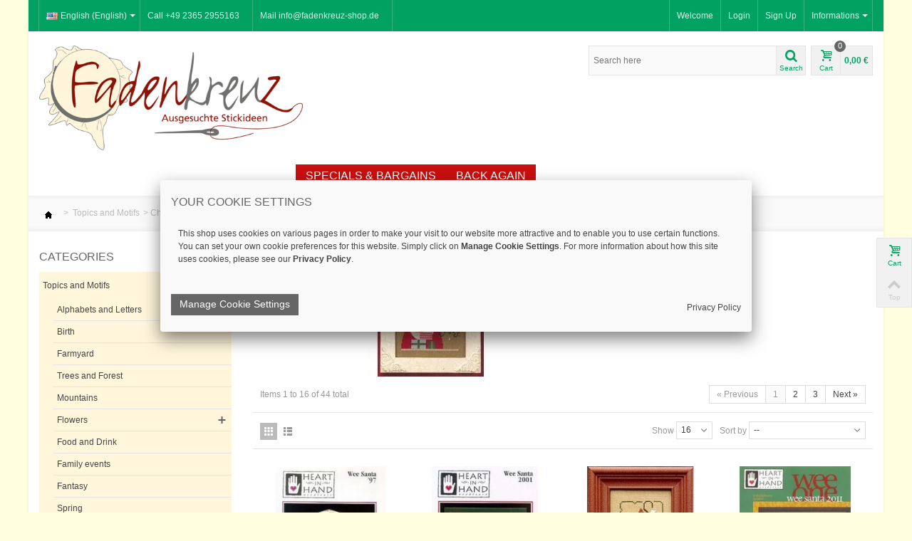

--- FILE ---
content_type: text/html; charset=utf-8
request_url: https://fadenkreuz-shop.de/en/201-santas
body_size: 29921
content:


<!DOCTYPE HTML>
<html>
	<head>
		<title>Santas - Fadenkreuz-Shop</title>
        <meta charset="utf-8" />
                <meta name="viewport" content="width=device-width, initial-scale=1.0" />
        		<meta http-equiv="Content-Type" content="text/html; charset=utf-8" />
		<meta name="robots" content="index,follow" />
		<link rel="icon" type="image/vnd.microsoft.icon" href="/img/favicon.ico?1727801153" />
		<link rel="shortcut icon" type="image/x-icon" href="/img/favicon.ico?1727801153" />
                <link rel="apple-touch-icon" sizes="57x57" href="/modules/stthemeeditor/img/1/touch-icon-iphone-57.png" />
                        <link rel="apple-touch-icon" sizes="72x72" href="/modules/stthemeeditor/img/1/touch-icon-iphone-72.png" />
                        <link rel="apple-touch-icon" sizes="114x114" href="/modules/stthemeeditor/img/1/touch-icon-iphone-114.png" />
                        <link rel="apple-touch-icon" sizes="144x144" href="/modules/stthemeeditor/img/1/touch-icon-iphone-144.png" />
        		<script>
			//var baseDir = 'https://fadenkreuz-shop.de/';
			var baseDir = 'https://fadenkreuz-shop.de/';
			var baseUri = '';
			var static_token = '07c185e271e3f05e789a16dba2685af7';
			var token = 'a8e5d612ee0469152ec860a47ea2adc1';
			var priceDisplayPrecision = 2;
			var priceDisplayMethod = 0;
			var roundMode = 2;
		</script>
        <!--[if lt IE 9]>
        <script src="https://fadenkreuz-shop.de/themes/transformer/js/html5shiv.js"></script>
                <script src="https://fadenkreuz-shop.de/themes/transformer/js/css3-mediaqueries.js" ></script>
                <![endif]-->
		<link href="https://fadenkreuz-shop.de/themes/transformer/cache/55ccbc2922ca2ec54ab149b41218a16e_all.css" rel="stylesheet" type="text/css" media="all" />
		<link href="/modules/stthemeeditor/views/css/customer-s1.css" rel="stylesheet" type="text/css" media="all" />
		<script src="https://fadenkreuz-shop.de/themes/transformer/cache/3dbd7bcf4b13f4012e6889ebfe9f46b3.js"></script>
	        <!--[if lt IE 9]>
        <link rel="stylesheet" type="text/css" href="https://fadenkreuz-shop.de/themes/transformer/css/ie8.css" media="all" />
        <script src="https://fadenkreuz-shop.de/themes/transformer/js/ie8.js" ></script>
        <![endif]-->



<script type="application/ld+json">
{
"@context": "http://schema.org",
"@type": "Organization",
"url": "https://fadenkreuz-shop.de",
"logo": "/img/logo-1.png",
"contactPoint": [{
"@type": "ContactPoint",
"telephone": "+49-2365-2955163",
"contactType": "customer service"
}]
}
</script> 
 


<script type="application/ld+json">
{
	"@context": "https://schema.org",
	"@type": "LocalBusiness",
	"name": "Fadenkreuz Shop",
	"address": {
		"@type": "PostalAddress",
		"streetAddress": "Kardenstr. 2",
		"addressLocality": "Marl",
		"addressRegion": "NRW",
		"postalCode": "45768"
	},
	"image": "/img/cms/Laden_Innen2.jpg",
	"email": "info@fadenkreuz-shop.de",
	"telePhone": "+49 2365 2955163",
	"faxNumber": "+49 2365 2955164",
	"url": "https://fadenkreuz-shop.de",
	"paymentAccepted": [ "cash", "invoice", "paypal" ],
	"geo": {
		"@type": "GeoCoordinates",
		"latitude": "51.629651",
		"longitude": "7.057935"
	},
	"priceRange":"$$"
}
</script>
 

<script type="text/javascript"> //<![CDATA[
  var tlJsHost = ((window.location.protocol == "https:") ? "https://secure.trust-provider.com/" : "http://www.trustlogo.com/");
  document.write(unescape("%3Cscript src='" + tlJsHost + "trustlogo/javascript/trustlogo.js' type='text/javascript'%3E%3C/script%3E"));
		//]]>
		</script>
 
		<script type="text/javascript">
// <![CDATA[
	var st_responsive = 1;
	var st_responsive_max = 1;
	var st_addtocart_animation = 0;
	var st_sticky_menu = 0;
    var st_is_rtl = false;
//]]>
</script>
<style type="text/css">
#st_menu_1 .ma_level_0{color:#ffffff;}#st_menu_1 .ma_level_0:hover, #st_menu_1.current .ma_level_0{color:#000000;}#st_menu_1 .ma_level_0:hover, #st_menu_1.current .ma_level_0{background-color:#f3f3f3;}#st_menu_1 .stmenu_sub, #st_menu_1 .stmenu_sub .sttlevel2{background-color:#c91010;border-color:#c91010;}#st_menu_8 .ma_level_0{color:#ffffff;}#st_menu_8 .ma_level_0:hover, #st_menu_8.current .ma_level_0{color:#000000;}#st_menu_8 .ma_level_0{background-color:#c91010;}#st_menu_8 .ma_level_0:hover, #st_menu_8.current .ma_level_0{background-color:#f3f3f3;}#st_menu_8 .stmenu_sub, #st_menu_8 .stmenu_sub .sttlevel2{background-color:#ffffff;border-color:#ffffff;}#st_menu_32 .ma_level_0{color:#ffffff;}#st_menu_32 .ma_level_0:hover, #st_menu_32.current .ma_level_0{color:#000000;}#st_menu_32 .ma_level_0:hover, #st_menu_32.current .ma_level_0{background-color:#f3f3f3;}#st_menu_32 .stmenu_sub, #st_menu_32 .stmenu_sub .sttlevel2{background-color:#c91010;border-color:#c91010;}#st_menu_77 .ma_level_0{color:#ffffff;}#st_menu_77 .ma_level_0:hover, #st_menu_77.current .ma_level_0{color:#000000;}#st_menu_77 .ma_level_0:hover, #st_menu_77.current .ma_level_0{background-color:#f3f3f3;}#st_menu_77 .stmenu_sub, #st_menu_77 .stmenu_sub .sttlevel2{background-color:#c91010;border-color:#c91010;}#st_menu_85 .ma_level_0{color:#ffffff;}#st_menu_85 .ma_level_0:hover, #st_menu_85.current .ma_level_0{color:#000000;}#st_menu_85 .ma_level_0{background-color:#c91010;}#st_menu_85 .ma_level_0:hover, #st_menu_85.current .ma_level_0{background-color:#f3f3f3;}#st_menu_85 .stmenu_sub, #st_menu_85 .stmenu_sub .sttlevel2{background-color:#ffffff;border-color:#ffffff;}
</style>

<!-- AddThis Header BEGIN -->
<meta property="og:site_name" content="Fadenkreuz-Shop" />
<meta property="og:url" content="https://fadenkreuz-shop.de/en/201-santas" />
<meta property="og:type" content="category" />
<meta property="og:title" content="Santas - Fadenkreuz-Shop" />
<meta property="og:description" content="" />
<meta property="og:image" content="https://fadenkreuz-shop.de/c/201-category_default/santas.jpg" />

<!-- AddThis Header END -->
                    <link rel="alternate" hreflang="en-us" href="https://fadenkreuz-shop.de/en/201-santas" />
                    <link rel="alternate" hreflang="x-default" href="https://fadenkreuz-shop.de/de/201-weihnachtsmann-und-santa" />
                <link rel="alternate" hreflang="de-de" href="https://fadenkreuz-shop.de/de/201-weihnachtsmann-und-santa" />
    <link rel="canonical" href="https://fadenkreuz-shop.de/en/201-santas" />
<script>
    // <![CDATA[
    var C_P_COOKIE_VALUE    = "";
    var C_P_DEFAULT_VALUE   = 0;
    var C_P_VERSION         = "1.5";
    var C_P_THEME_NAME      = "transformer";
    var C_P_POSITION        = "1";
    var C_P_OVERLAY         = "0";

        // ]]>
</script>

        	<!-- eingefügt für Comodo SSl 	-->

	
	</head>
	
 	<body id="category" class="category">
    	<div id="body_wrapper">
    <div id="page_wrapper">		
			<!-- Header -->
            <header id="page_header">
                        <section id="top_bar">
                <div class="container">
                <div class="row">
                    <div class="span12 clearfix">
                        
<!-- Block languages module -->
<dl id="languages_block_top" class="fl dropdown_wrap">
	
			<dt class="dropdown_tri">
            <div class="dropdown_tri_inner">
                <img src="https://fadenkreuz-shop.de/img/l/1.jpg" alt="en" width="16" height="11" class="mar_r4" />English (English)<b></b>            </div>
		</dt>
		    <dd class="dropdown_list">
		<ul id="first-languages" class="countries_ul">
		            		            			<li>
													<a href="https://fadenkreuz-shop.de/de/201-weihnachtsmann-und-santa" title="Deutsch (German)" rel="nofollow">
								    <img src="https://fadenkreuz-shop.de/img/l/3.jpg" alt="de" width="16" height="11" class="mar_r4" />Deutsch (German)
				</a>
			</li>
            				</ul>
	</dd>
</dl>
<!-- /Block languages module -->
<!-- Block stlinkgroups top module -->
    <dl id="multilink_1" class="stlinkgroups_top fr dropdown_wrap first-item ">
        <dt class="dropdown_tri">
                    <div class="dropdown_tri_inner">
                Informations
        <b></b>                    </div>
                </dt>
        <dd class="dropdown_list dropdown_right">
        <ul>
        					<li>
        		<a href="https://fadenkreuz-shop.de/en/contact-us" title="Contact us" rel="nofollow" >
                    Contact us
        		</a>
			</li>
					<li>
        		<a href="https://fadenkreuz-shop.de/en/content/9-customer-information" title="Customer Information" rel="nofollow" >
                    Customer Information
        		</a>
			</li>
					<li>
        		<a href="https://fadenkreuz-shop.de/en/content/7-privacy-protection" title="Customer Privacy" rel="nofollow" >
                    Customer Privacy
        		</a>
			</li>
					<li>
        		<a href="https://fadenkreuz-shop.de/en/content/15-delivery-and-shipping" title="Delivery Time and Shipping Costs" rel="nofollow" >
                    Delivery Time and Shipping Costs
        		</a>
			</li>
					<li>
        		<a href="https://fadenkreuz-shop.de/en/content/5-secure-payment" title="Secure payment" rel="nofollow" >
                    Secure payment
        		</a>
			</li>
					<li>
        		<a href="https://fadenkreuz-shop.de/en/content/3-terms-and-conditions" title="Terms and Conditions" rel="nofollow" >
                    Terms and Conditions
        		</a>
			</li>
					<li>
        		<a href="https://fadenkreuz-shop.de/en/content/6-revocation-terms" title="Revocation terms" rel="nofollow" >
                    Revocation terms
        		</a>
			</li>
						</ul>
        </dd>
    </dl>
    <dl id="multilink_7" class="stlinkgroups_top fl dropdown_wrap   hidden-phone ">
        <dt class="dropdown_tri">
                    <div class="dropdown_tri_inner">
                Call +49 2365 2955163
                            </div>
                </dt>
        <dd class="dropdown_list dropdown_right">
        <ul>
        		</ul>
        </dd>
    </dl>
    <dl id="multilink_8" class="stlinkgroups_top fl dropdown_wrap   hidden-phone ">
        <dt class="dropdown_tri">
                    <div class="dropdown_tri_inner">
                Mail info@fadenkreuz-shop.de
                            </div>
                </dt>
        <dd class="dropdown_list dropdown_right">
        <ul>
        		</ul>
        </dd>
    </dl>
<!-- /Block stlinkgroups top module -->
<!-- Block user information module HEADER -->
<div id="header_user_info" class="clearfix ">
    <span class="welcome">Welcome</span>			<a href="https://fadenkreuz-shop.de/en/my-account" title="Login to your customer account" class="login" rel="nofollow">Login</a>
		<a href="https://fadenkreuz-shop.de/en/my-account" title="Login to your customer account" class="sing_up" rel="nofollow">Sign Up</a>
	  
</div>
<!-- /Block user information module HEADER -->

                    </div>
                </div>
                </div>
            </section>
                                                                                            			<section id="header" class="">
                <div class="wide_container">
                <div class="container">
                    <div class="row">
                                                <div id="logo_wrapper" class=" span4 ">
                        <div id="header_logo_inner">
        				<a id="header_logo" href="https://fadenkreuz-shop.de/" title="Fadenkreuz-Shop">
        					<img class="logo" src="/img/logo-1.jpg?1727801153" alt="Fadenkreuz-Shop" width="520" height="206"  />
        				</a>
                        </div>
                        </div>
        				<div id="header_right" class=" span8  posi_rel">
                            <div id="header_right_inner" class="clearfix"><!-- block seach mobile -->
<!-- Block search module TOP -->
<div id="search_block_top">
	<form method="get" action="https://fadenkreuz-shop.de/en/search" id="searchbox">
		<div id="searchbox_inner">
			<label for="search_query_top"><!-- image on background --></label>
			<input type="hidden" name="controller" value="search" />
			<input type="hidden" name="orderby" value="position" />
			<input type="hidden" name="orderway" value="desc" />
			<input class="search_query" type="text" id="search_query_top" name="search_query" placeholder="Search here" value="" autocomplete="off" /><a href="javascript:;" title="Search" rel="nofollow" id="submit_searchbox" class="icon_wrap"><i class="icon-search-1 icon-0x"></i><span class="icon_text">Search</span></a>
            <div class="hidden" id="more_prod_string">More products »</div>
    	</div>
    </form>
    <script type="text/javascript">
    // <![CDATA[
    
    jQuery(function($){
        $('#submit_searchbox').click(function(){
            var search_query_top_val = $.trim($('#search_query_top').val());
            if(search_query_top_val=='' || search_query_top_val==$.trim($('#search_query_top').attr('placeholder')))
            {
                $('#search_query_top').focusout();
                return false;
            }
            $('#searchbox').submit();
        });
        if(!isPlaceholer())
        {
            $('#search_query_top').focusin(function(){
                if ($(this).val()==$(this).attr('placeholder'))
                    $(this).val('');
            }).focusout(function(){
                if ($(this).val()=='')
                    $(this).val($(this).attr('placeholder'));
            });
        }
    });
    
    //]]>
    </script>
</div>
	<script type="text/javascript">
	// <![CDATA[
		function tryToCloseInstantSearch() {
			if ($('#old_center_column').length > 0)
			{
				$('#center_column').remove();
				$('#old_center_column').attr('id', 'center_column');
				$('#center_column').show();
				return false;
			}
		}
		
		instantSearchQueries = new Array();
		function stopInstantSearchQueries(){
			for(i=0;i<instantSearchQueries.length;i++) {
				instantSearchQueries[i].abort();
			}
			instantSearchQueries = new Array();
		}
		
		$("#search_query_top").keyup(function(){
			if($(this).val().length > 0){
				stopInstantSearchQueries();
				instantSearchQuery = $.ajax({
					url: 'https://fadenkreuz-shop.de/en/search?search_query='+$(this).val(),
					data: {
						instantSearch: 1,
						id_lang: 1,
						q: $(this).val()
					},
					dataType: 'html',
					type: 'POST',
					success: function(data){
						if($("#search_query_top").val().length > 0)
						{
							tryToCloseInstantSearch();
							$('#center_column').attr('id', 'old_center_column');
							$('#old_center_column').after('<div id="center_column" class="' + $('#old_center_column').attr('class') + '">'+data+'</div>');
							$('#old_center_column').hide();
							// Button override
                            if(typeof(stquickview) != "undefined")
                                stquickview.bindEvents(quickViewOptions);
                			if (typeof(reloadProductComparison) == 'function')
                				reloadProductComparison();
							ajaxCart.overrideButtonsInThePage();
							$("#instant_search_results a.close").click(function() {
								$("#search_query_top").val('');
								return tryToCloseInstantSearch();
							});
                            $(".sortPagiBar select").selectBox();
							return false;
						}
						else
							tryToCloseInstantSearch();
					}
				});
				instantSearchQueries.push(instantSearchQuery);
			}
			else
				tryToCloseInstantSearch();
		});
	// ]]>
	</script>
	<script type="text/javascript">
	// <![CDATA[
    
		$('document').ready( function() {
    			$("#search_query_top").focus(function(){
    			     $(this).parent().addClass('active');
    			}).blur(function(){
    			     $(this).parent().removeClass('active');
    			});
			var search_query_autocomplete = $("#search_query_top")
                .autocomplete(
					'https://fadenkreuz-shop.de/en/search', {
						minChars: 3,
						max: 7,
						width: $('#search_block_top').outerWidth()-2,
						selectFirst: false,
						scroll: false,
						dataType: "json",
						formatItem: function(data, i, max, value, term) {
							return value;
						},
						parse: function(data) {
						    if($('#header_right').hasClass('span3'))
                                search_query_autocomplete.setOptions({'width':$('#search_block_top').outerWidth()+$('#search_query_top').outerWidth()-2});
                            else
                                search_query_autocomplete.setOptions({'width':$('#search_block_top').outerWidth()-2});
							var mytab = new Array();
							for (var i = 0; i < data.length; i++)
                            if(i==6){
        						data[i].pname = 'searchboxsubmit';
        						data[i].product_link = $('#search_query_top').val();
        						mytab[mytab.length] = { data: data[i], value:  '<div id="ac_search_more"> '+ $("#more_prod_string").html()+' </div>'};
                                break;
							}else
							    mytab[mytab.length] = { data: data[i], value:  ' <img src="'+ data[i].pthumb + '" /><span class="ac_product_name">'  + data[i].pname + ' </span> '};
							return mytab;
						},
						extraParams: {
							ajaxSearch: 1,
							id_lang: 1
						}
					}
				)
				.result(function(event, data, formatted) {
                    if(data.pname=='searchboxsubmit'){
                        $('#search_query_top').val(data.product_link);
                        $("#searchbox").submit();
                    }else{
					   $('#search_query_top').val(data.pname);
					   document.location.href = data.product_link;
                    }
				});
		});
    
	// ]]>
	</script>

<!-- /Block search module TOP -->


 <script> 
 // Eingefügt für Fancybox -RS
$(document).ready(function() 
  { 
	$("a.iframe").fancybox({ 'type' : 'iframe', 'width':600,'height':600 } ) ; 
  } );    
  </script>




<a href="https://fadenkreuz-shop.de/en/bestellen" id="shopping_cart" title="Cart" rel="nofollow" class="clearfix">
<div class="ajax_cart_left icon_wrap">
<i class="icon-basket icon-0x"></i>
<span class="icon_text">Cart</span>
<span class="ajax_cart_quantity amount_circle ">0</span>
</div>
<span class="ajax_cart_total ajax_cart_right">
    0,00 €
</span>
</a>
<div id="pro_added_wrap" class="dialog_message">
    <div class="clearfix mar_b10">
        <div id="pro_added_img" class="fl dialog_pro_img">
        </div>
        <div id="pro_added_info" class="fr dialog_pro_info">
            <div id="pro_added_title" class="dialog_pro_title"></div>
        </div>
    </div>
    <div id="pro_added_success" class="success">has been added to your cart.</div>
    <div class="pad_10">
        Your cart now have <span id="pro_added_cart_nbr"></span> item(s).<br />
        Total: <span id="pro_added_cart_total" class="price"></span><br />
    </div>
    <div class="dialog_action clearfix">
        <a id="pro_added_continue" class="fl button" href="javascript:;" rel="nofollow">Continue shopping</a>
        <a href="https://fadenkreuz-shop.de/en/bestellen" id="button_order_cart" class="exclusive btn fr" title="Check out" rel="nofollow"><span></span>Check out</a>
    </div>
</div>
<script type="text/javascript">
var CUSTOMIZE_TEXTFIELD = 1;
var img_dir = 'https://fadenkreuz-shop.de/themes/transformer/img/';
var customizationIdMessage = 'Customization #';
var removingLinkText = 'remove this product from my cart';
var freeShippingTranslation = 'Free shipping!';
var freeProductTranslation = 'Free!';
var delete_txt = 'Delete';
var generated_date = 1765547493;
</script>
<!-- MODULE Block cart -->
<div id="cart_block" class="block exclusive">
	<p class="title_block">
		<a href="https://fadenkreuz-shop.de/en/bestellen" title="View my shopping cart" rel="nofollow">Cart
				<span id="block_cart_expand" class="hidden">&nbsp;</span>
		<span id="block_cart_collapse" >&nbsp;</span>
		</a>
	</p>
	<div class="block_content">
	<!-- block summary -->
	<div id="cart_block_summary" class="collapsed">
		<span class="ajax_cart_quantity" style="display:none;">0</span>
		<span class="ajax_cart_product_txt_s" style="display:none">products</span>
		<span class="ajax_cart_product_txt" >product</span>
		<span class="ajax_cart_total" style="display:none">
					</span>
		<span class="ajax_cart_no_product" >(empty)</span>
	</div>
	<!-- block list of products -->
	<div id="cart_block_list" class="expanded">
			<p class="cart_block_no_products" id="cart_block_no_products">No products</p>
	    <table id="vouchers" style="display:none;">
            <tbody>
            					<tr class="bloc_cart_voucher">
						<td>&nbsp;</td>
					</tr>
                        </tbody>
		</table>
		
		<div id="cart-prices">
			<div class="cart-prices-item clearfix">
             <!--<span id="cart_block_shipping_cost" class="price ajax_cart_shipping_cost">0,00 €</span>-->
			<span id="cart_block_shipping_cost" class="price ajax_cart_shipping_cost">
							<!--<script type="text/javascript">
					var freeShippingTranslation = 'Click here';
				</script>-->
						<a href="https://fadenkreuz-shop.de/en/content/8-versandkosten?content_only=1" class="iframe">Click here</a>
							</span>
		    <span class="fl">Shipping</span>
            </div>
						                <div class="cart-prices-item clearfix">
				<span id="cart_block_tax_cost" class="price ajax_cart_tax_cost">0,00 €</span>
				<span class="fl">Tax</span>
				</div>
						<div class="cart-prices-item clearfix">
			<span id="cart_block_total" class="price ajax_block_cart_total">0,00 €</span>
			<span class="fl">Total</span>
			</div>
		</div>
				<div id="cart-buttons" class="clearfix">
			<a href="https://fadenkreuz-shop.de/en/bestellen" class="button_small btn fl" title="View my shopping cart" rel="nofollow">Cart</a>			<a href="https://fadenkreuz-shop.de/en/bestellen" id="button_order_cart" class="exclusive btn fr" title="Check out" rel="nofollow"><span></span>Check out</a>
		</div>
	</div>
	</div>
</div>
<!-- /MODULE Block cart --></div>
                        </div>
                    </div>
                </div>
                </div>
			</section>
                        <section id="top_extra">
                <!-- Menu -->
<div class="wide_container">
<div id="st_mega_menu_container">
<div class="container">
<div class="row">
<nav id="st_mega_menu_wrap" role="navigation" class="clearBoth span12">
    <ul id="st_mega_menu" class="hidden-tablet hidden-phone clearfix"><li id="st_menu_1" class="sttlevel0  m_alignment_0 "><a href="https://fadenkreuz-shop.de/"  style=""  class="ma_level_0 is_icon_menu "  title=""><i class="icon-home"></i></a><div class="stmenu_sub  style_wide " ></div></li><li id="st_menu_77" class="sttlevel0  m_alignment_0 "><a href="https://fadenkreuz-shop.de/en/new-products"  style=""  class="ma_level_0"  title="New Products">New Products</a><div class="stmenu_sub  style_wide " ></div></li><li id="st_menu_32" class="sttlevel0  m_alignment_0 "><a href="https://fadenkreuz-shop.de/en/prices-drop"  style=""  class="ma_level_0"  title="Weekly Offer">Weekly Offer</a><div class="stmenu_sub  style_wide " ></div></li><li id="st_menu_8" class="sttlevel0  m_alignment_1 "><a href="https://fadenkreuz-shop.de/en/466-specials-bargains"  style=""  class="ma_level_0"  title="Specials &amp; Bargains">Specials &amp; Bargains</a><div class="stmenu_sub  style_classic " ></div></li><li id="st_menu_85" class="sttlevel0  m_alignment_0 "><a href="https://fadenkreuz-shop.de/en/587-back-again"  style=""  class="ma_level_0"  title="Back again">Back again</a><div class="stmenu_sub  style_wide " ></div></li></ul>
	<a id="stmobilemenu_tri" href="javascript:;" class="visible-tablet visible-phone">
        <i class="icon-menu icon-1x"></i>
        <span>Menu</span>
	</a>
    <ul id="stmobilemenu" class="visible-tablet visible-phone"><li class="stmlevel0"><a href="https://fadenkreuz-shop.de/"  style=""  class="ma_level_0 is_icon_menu "  title=""><i class="icon-home"></i></a></li><li class="stmlevel0"><a href="https://fadenkreuz-shop.de/en/new-products"  style=""  class="ma_level_0"  title="New Products">New Products</a></li><li class="stmlevel0"><a href="https://fadenkreuz-shop.de/en/prices-drop"  style=""  class="ma_level_0"  title="Weekly Offer">Weekly Offer</a></li><li class="stmlevel0"><a href="https://fadenkreuz-shop.de/en/466-specials-bargains"  style=""  class="ma_level_0"  title="Specials &amp; Bargains">Specials &amp; Bargains</a></li><li class="stmlevel0"><a href="https://fadenkreuz-shop.de/en/587-back-again"  style=""  class="ma_level_0"  title="Back again">Back again</a></li></ul>
</nav>
</div>
</div>
</div>
</div>
<!--/ Menu -->
            </section>
                        </header>
            
            <div id="main_content_area">
            <!-- Main slideshow -->
                        			<!--/ Main slideshow -->
            <!-- Breadcrumb -->         
                        <div id="breadcrumb_wrapper" class=" wide_container "><div class="container"><div class="row">
                <div class="span12">
                
<!-- Breadcrumb -->
<div class="breadcrumb">
	<a href="https://fadenkreuz-shop.de/" title="Return to Home"><img src="https://fadenkreuz-shop.de/themes/transformer/img/icon/home.gif" height="26" width="26" alt="Home" /></a>
			<span class="navigation-pipe" >&gt;</span>
					<li typeof="v:Breadcrumb"><a rel="v:url" property="v:title" href="https://fadenkreuz-shop.de/en/136-topics-and-motifs" title="Topics and Motifs">Topics and Motifs</a></li><li class="navigation-pipe">></li><li typeof="v:Breadcrumb"><a rel="v:url" property="v:title" href="https://fadenkreuz-shop.de/en/555-christmas" title="Christmas">Christmas</a></li><li class="navigation-pipe">></li><li typeof="v:Breadcrumb"><span property="v:title">Santas</span></li>
			</div>
<!-- /Breadcrumb -->
                </div>
            </div></div></div>
            			<!--/ Breadcrumb -->
            <div class="wide_container">
			<div id="columns" class="container">
                <div class="row">
                
				<!-- Left -->
                				<div id="left_column" class="span3">
					<!-- Block categories module -->
<div id="categories_block_left" class="block">
	<p class="title_block">Categories</p>
	<div class="block_content categories_tree_block">
		<ul class="tree dhtml">
									
<li class="category_136">
	<a href="https://fadenkreuz-shop.de/en/136-topics-and-motifs" 		title="Sie möchten ein bestimmtes Motiv sticken und suchen nach einer passenden Vorlage? Stöbern Sie in unseren Themenwelten nach geeigneten Stickvorlagen und Stickpackungen!">Topics and Motifs</a>
			<ul>
									
<li class="category_140">
	<a href="https://fadenkreuz-shop.de/en/140-alphabets-and-letters" 		title="Stickmustervorlagen für Namen, Monogramme und Initialen in vielen Schriften sowie Sampler zu den verschiedensten Themen">Alphabets and Letters</a>
	</li>

												
<li class="category_182">
	<a href="https://fadenkreuz-shop.de/en/182-birth" 		title="">Birth</a>
	</li>

												
<li class="category_138">
	<a href="https://fadenkreuz-shop.de/en/138-farmyard" 		title="">Farmyard</a>
	</li>

												
<li class="category_139">
	<a href="https://fadenkreuz-shop.de/en/139-trees-and-forest" 		title="">Trees and Forest</a>
	</li>

												
<li class="category_142">
	<a href="https://fadenkreuz-shop.de/en/142-mountains" 		title="">Mountains</a>
	</li>

												
<li class="category_143">
	<a href="https://fadenkreuz-shop.de/en/143-flowers" 		title="">Flowers</a>
			<ul>
									
<li class="category_174">
	<a href="https://fadenkreuz-shop.de/en/174-blossom" 		title="">Blossom</a>
	</li>

												
<li class="category_175">
	<a href="https://fadenkreuz-shop.de/en/175-wreaths" 		title="">Wreaths</a>
	</li>

												
<li class="category_176">
	<a href="https://fadenkreuz-shop.de/en/176-bouquets" 		title="">Bouquets</a>
	</li>

												
<li class="category_178">
	<a href="https://fadenkreuz-shop.de/en/178-lavender" 		title="">Lavender</a>
	</li>

												
<li class="category_461">
	<a href="https://fadenkreuz-shop.de/en/461-poppies" 		title="">Poppies</a>
	</li>

												
<li class="category_179">
	<a href="https://fadenkreuz-shop.de/en/179-roses" 		title="">Roses</a>
	</li>

												
<li class="category_460">
	<a href="https://fadenkreuz-shop.de/en/460-sunflowers" 		title="">Sunflowers</a>
	</li>

												
<li class="category_180">
	<a href="https://fadenkreuz-shop.de/en/180-tulips" 		title="">Tulips</a>
	</li>

												
<li class="category_181 last">
	<a href="https://fadenkreuz-shop.de/en/181-wildflowers" 		title="">Wildflowers</a>
	</li>

							</ul>
	</li>

												
<li class="category_145">
	<a href="https://fadenkreuz-shop.de/en/145-food-and-drink" 		title="">Food and Drink</a>
	</li>

												
<li class="category_146">
	<a href="https://fadenkreuz-shop.de/en/146-family-events" 		title="">Family events</a>
	</li>

												
<li class="category_147">
	<a href="https://fadenkreuz-shop.de/en/147-fantasy" 		title="">Fantasy</a>
	</li>

												
<li class="category_148">
	<a href="https://fadenkreuz-shop.de/en/148-spring" 		title="">Spring</a>
	</li>

												
<li class="category_149">
	<a href="https://fadenkreuz-shop.de/en/149-garden" 		title="">Garden</a>
	</li>

												
<li class="category_150">
	<a href="https://fadenkreuz-shop.de/en/150-grafical" 		title="">Grafical</a>
	</li>

												
<li class="category_151">
	<a href="https://fadenkreuz-shop.de/en/151-greeting" 		title="">Greeting</a>
	</li>

												
<li class="category_152">
	<a href="https://fadenkreuz-shop.de/en/152-halloween" 		title="">Halloween</a>
	</li>

												
<li class="category_141">
	<a href="https://fadenkreuz-shop.de/en/141-houses-and-buildings" 		title="">Houses and Buildings</a>
	</li>

												
<li class="category_153">
	<a href="https://fadenkreuz-shop.de/en/153-autumn" 		title="">Autumn</a>
	</li>

												
<li class="category_154">
	<a href="https://fadenkreuz-shop.de/en/154-hearts" 		title="">Hearts</a>
	</li>

												
<li class="category_155">
	<a href="https://fadenkreuz-shop.de/en/155-bugs" 		title="">Bugs</a>
	</li>

												
<li class="category_156">
	<a href="https://fadenkreuz-shop.de/en/156-child-s-world" 		title="">Child&#039;s world</a>
	</li>

												
<li class="category_157">
	<a href="https://fadenkreuz-shop.de/en/157-kitchen" 		title="">Kitchen</a>
	</li>

												
<li class="category_158">
	<a href="https://fadenkreuz-shop.de/en/158-art-and-literature" 		title="">Art and Literature</a>
	</li>

												
<li class="category_159">
	<a href="https://fadenkreuz-shop.de/en/159-countries" 		title="">Countries</a>
	</li>

												
<li class="category_161">
	<a href="https://fadenkreuz-shop.de/en/161-samplers" 		title="">Samplers</a>
	</li>

												
<li class="category_162">
	<a href="https://fadenkreuz-shop.de/en/162-easter" 		title="">Easter</a>
	</li>

												
<li class="category_163">
	<a href="https://fadenkreuz-shop.de/en/163-characters" 		title="">Characters</a>
	</li>

												
<li class="category_164">
	<a href="https://fadenkreuz-shop.de/en/164-modern-samplers" 		title="">Modern Samplers</a>
	</li>

												
<li class="category_165">
	<a href="https://fadenkreuz-shop.de/en/165-summer" 		title="">Summer</a>
	</li>

												
<li class="category_166">
	<a href="https://fadenkreuz-shop.de/en/166-stars" 		title="">Stars</a>
	</li>

												
<li class="category_167">
	<a href="https://fadenkreuz-shop.de/en/167-beach-and-sea" 		title="">Beach and Sea</a>
	</li>

												
<li class="category_168">
	<a href="https://fadenkreuz-shop.de/en/168-four-legged-friends" 		title="">Four-legged Friends</a>
			<ul>
									
<li class="category_186">
	<a href="https://fadenkreuz-shop.de/en/186-dogs" 		title="">Dogs</a>
	</li>

												
<li class="category_187">
	<a href="https://fadenkreuz-shop.de/en/187-cats" 		title="">Cats</a>
	</li>

												
<li class="category_188">
	<a href="https://fadenkreuz-shop.de/en/188-elephants-lions-tiger-bears" 		title="">Elephants, Lions, Tiger, Bears</a>
	</li>

												
<li class="category_189">
	<a href="https://fadenkreuz-shop.de/en/189-moose-and-reindeer" 		title="">Moose and Reindeer</a>
	</li>

												
<li class="category_190">
	<a href="https://fadenkreuz-shop.de/en/190-bunnies" 		title="">Bunnies</a>
	</li>

												
<li class="category_191">
	<a href="https://fadenkreuz-shop.de/en/191-horses-cows-pigs-and-sheep" 		title="">Horses, cows, pigs and sheep</a>
	</li>

												
<li class="category_192 last">
	<a href="https://fadenkreuz-shop.de/en/192-other-animals" 		title="">Other Animals</a>
	</li>

							</ul>
	</li>

												
<li class="category_169">
	<a href="https://fadenkreuz-shop.de/en/169-marine-life" 		title="">Marine Life</a>
	</li>

												
<li class="category_170">
	<a href="https://fadenkreuz-shop.de/en/170-birds" 		title="">Birds</a>
			<ul>
									
<li class="category_195">
	<a href="https://fadenkreuz-shop.de/en/195-chicken-geese-ducks" 		title="">Chicken, Geese, Ducks</a>
	</li>

												
<li class="category_196">
	<a href="https://fadenkreuz-shop.de/en/196-blackbird-and-company" 		title="">Blackbird and Company</a>
	</li>

												
<li class="category_197">
	<a href="https://fadenkreuz-shop.de/en/197-flock-of-birds" 		title="">Flock of Birds</a>
	</li>

												
<li class="category_198">
	<a href="https://fadenkreuz-shop.de/en/198-parrots-and-exotics" 		title="">Parrots and Exotics</a>
	</li>

												
<li class="category_199">
	<a href="https://fadenkreuz-shop.de/en/199-seabirds" 		title="">Seabirds</a>
	</li>

												
<li class="category_200 last">
	<a href="https://fadenkreuz-shop.de/en/200-owls" 		title="">Owls</a>
	</li>

							</ul>
	</li>

												
<li class="category_555">
	<a href="https://fadenkreuz-shop.de/en/555-christmas" 		title="">Christmas</a>
			<ul>
									
<li class="category_202">
	<a href="https://fadenkreuz-shop.de/en/202-christmas-tree" 		title="">Christmas Tree</a>
	</li>

												
<li class="category_201">
	<a href="https://fadenkreuz-shop.de/en/201-santas" class="selected"		title="">Santas</a>
	</li>

												
<li class="category_171 last">
	<a href="https://fadenkreuz-shop.de/en/171-christmas-time" 		title="">Christmas Time</a>
	</li>

							</ul>
	</li>

												
<li class="category_172">
	<a href="https://fadenkreuz-shop.de/en/172-winter" 		title="">Winter</a>
	</li>

												
<li class="category_173 last">
	<a href="https://fadenkreuz-shop.de/en/173-home" 		title="">Home</a>
	</li>

							</ul>
	</li>

												
<li class="category_207">
	<a href="https://fadenkreuz-shop.de/en/207-cross-stitch-kits" 		title="Hier finden Sie eine große Auswahl an  Stickpackungen  mit Motiven zu unterschiedlichen Themen.">Cross Stitch Kits</a>
			<ul>
									
<li class="category_209">
	<a href="https://fadenkreuz-shop.de/en/209-acufactum" 		title="Stickpackungen von Acufactum">Acufactum</a>
	</li>

												
<li class="category_212">
	<a href="https://fadenkreuz-shop.de/en/212-bonheur-des-dames-le" 		title="Stickpackungen von Bonheur des Dames, Le">Bonheur des Dames, Le</a>
	</li>

												
<li class="category_566">
	<a href="https://fadenkreuz-shop.de/en/566-bothy-threads" 		title="Stickpackungen von Bothy Threads">Bothy Threads</a>
	</li>

												
<li class="category_214">
	<a href="https://fadenkreuz-shop.de/en/214-der-feine-faden" 		title="Stickpackungen von Der feine Faden">Der feine Faden</a>
	</li>

												
<li class="category_217">
	<a href="https://fadenkreuz-shop.de/en/217-dmc" 		title="Stickpackungen von DMC">DMC</a>
	</li>

												
<li class="category_219">
	<a href="https://fadenkreuz-shop.de/en/219-fremme" 		title="Stickpackungen von Fremme">Fremme</a>
	</li>

												
<li class="category_220">
	<a href="https://fadenkreuz-shop.de/en/220-fru-zippe" 		title="Stickpackungen von Fru Zippe">Fru Zippe</a>
	</li>

												
<li class="category_622">
	<a href="https://fadenkreuz-shop.de/en/622-mill-hill" 		title="">Mill Hill</a>
	</li>

												
<li class="category_444">
	<a href="https://fadenkreuz-shop.de/en/444-nimue-fee-main" 		title="Stickpackungen von Nimue Fée Main">Nimue Fée Main</a>
	</li>

												
<li class="category_227">
	<a href="https://fadenkreuz-shop.de/en/227-oehlenschlaeger" 		title="Stickpackungen von Oehlenschlaeger">Oehlenschlaeger</a>
	</li>

												
<li class="category_228">
	<a href="https://fadenkreuz-shop.de/en/228-permin-of-copenhagen" 		title="">Permin of Copenhagen</a>
	</li>

												
<li class="category_229">
	<a href="https://fadenkreuz-shop.de/en/229-rico-design" 		title="Stickpackungen von RICO Design">RICO Design</a>
	</li>

												
<li class="category_471">
	<a href="https://fadenkreuz-shop.de/en/471-picoti-picota" 		title="Stickpackungen von Picoti... Picota">Picoti... Picota</a>
	</li>

												
<li class="category_563 last">
	<a href="https://fadenkreuz-shop.de/en/563-un-chat-dans-l-aiguille" 		title="Stickpackungen von Un Chat dans l&#039;aiguille">Un Chat dans l&#039;aiguille</a>
	</li>

							</ul>
	</li>

												
<li class="category_6">
	<a href="https://fadenkreuz-shop.de/en/6-cross-stitch-charts" 		title="Ob Anfänger, Könner oder Experte - die bunte Vielfalt ausgesuchter Stickvorlagen aus aller Welt lädt Sie ein zum Stöbern und Entdecken.">Cross Stitch Charts</a>
			<ul>
									
<li class="category_16">
	<a href="https://fadenkreuz-shop.de/en/16-american-brands" 		title="Stickvorlagen aus den USA mit Motiven zu allen Bereichen des amerikanischen Way of Life.">American brands</a>
			<ul>
									
<li class="category_631">
	<a href="https://fadenkreuz-shop.de/en/631-anabella-s-needleart" 		title="">Anabella&#039;s Needleart</a>
	</li>

												
<li class="category_609">
	<a href="https://fadenkreuz-shop.de/en/609-annie-beez-folk-art" 		title="">Annie Beez Folk Art</a>
	</li>

												
<li class="category_633">
	<a href="https://fadenkreuz-shop.de/en/633-artful-offerings" 		title="">Artful Offerings</a>
	</li>

												
<li class="category_598">
	<a href="https://fadenkreuz-shop.de/en/598-aurytm" 		title="">AuryTM</a>
	</li>

												
<li class="category_18">
	<a href="https://fadenkreuz-shop.de/en/18-beehive-needleworks" 		title="Hübsche Accessoirs von Beehive Needleworks">Beehive Needleworks</a>
	</li>

												
<li class="category_19">
	<a href="https://fadenkreuz-shop.de/en/19-bent-creek" 		title="Launige kleine Sampler für gezählten Kreuzstich">Bent Creek</a>
	</li>

												
<li class="category_21">
	<a href="https://fadenkreuz-shop.de/en/21-blackbird-designs" 		title="Stickvorlagen im Stil alter amerikanischer Mustertücher">Blackbird Designs</a>
	</li>

												
<li class="category_630">
	<a href="https://fadenkreuz-shop.de/en/630-blueberry-ridge" 		title="">Blueberry Ridge</a>
	</li>

												
<li class="category_25">
	<a href="https://fadenkreuz-shop.de/en/25-carriage-house-samplings" 		title="Kathy Barrick entwirft Stickvorlagen im Stil früher amerikanischer Textilarbeiten.">Carriage House Samplings</a>
	</li>

												
<li class="category_27">
	<a href="https://fadenkreuz-shop.de/en/27-cm-designs" 		title="Witzige Schneemänner sind die Spezialität von Carolyn Manning.">CM Designs</a>
	</li>

												
<li class="category_567">
	<a href="https://fadenkreuz-shop.de/en/567-cottage-garden-samplings" 		title="">Cottage Garden Samplings</a>
	</li>

												
<li class="category_28">
	<a href="https://fadenkreuz-shop.de/en/28-country-cottage-needleworks" 		title="Nikki Leeman bevorzugt für ihre Kreuzstichentwürfe helle, freundliche Farbtöne.">Country Cottage Needleworks</a>
	</li>

												
<li class="category_30">
	<a href="https://fadenkreuz-shop.de/en/30-crossed-wing-collection" 		title="Stickvorlagen von Crossed Wing - für Vogelliebhaber">Crossed Wing Collection</a>
	</li>

												
<li class="category_405">
	<a href="https://fadenkreuz-shop.de/en/405-drawn-thread" 		title="">Drawn Thread</a>
	</li>

												
<li class="category_37">
	<a href="https://fadenkreuz-shop.de/en/37-erica-michaels" 		title="Erica Michaels stickt ihre Miniaturen mit Vorliebe auf Seidengaze.">Erica Michaels</a>
	</li>

												
<li class="category_445">
	<a href="https://fadenkreuz-shop.de/en/445-ewe-eye-friends" 		title="">Ewe  Eye &amp; Friends</a>
	</li>

												
<li class="category_605">
	<a href="https://fadenkreuz-shop.de/en/605-from-the-heart" 		title="">From the Heart</a>
	</li>

												
<li class="category_422">
	<a href="https://fadenkreuz-shop.de/en/422-forever-in-my-heart" 		title="">Forever in My Heart</a>
	</li>

												
<li class="category_39">
	<a href="https://fadenkreuz-shop.de/en/39-glendon-place" 		title="Aufwändig und reich mit Perlen verzierte Kreuzstichentwürfe der Designerin Cheryl A. Granda">Glendon Place</a>
	</li>

												
<li class="category_494">
	<a href="https://fadenkreuz-shop.de/en/494-hands-on-design" 		title="Kreative Ideen für kleinere Motive in Kreuzstich und Needlepoint">Hands on Design</a>
	</li>

												
<li class="category_41">
	<a href="https://fadenkreuz-shop.de/en/41-heart-in-hand-needleart" 		title="Fröhliche Motive und Monatsserien">Heart in Hand Needleart</a>
	</li>

												
<li class="category_425">
	<a href="https://fadenkreuz-shop.de/en/425-heartstring-samplery" 		title="">Heartstring Samplery</a>
	</li>

												
<li class="category_593">
	<a href="https://fadenkreuz-shop.de/en/593-hello-from-liz-mathews" 		title="">Hello From Liz Mathews</a>
	</li>

												
<li class="category_43">
	<a href="https://fadenkreuz-shop.de/en/43-homespun-elegance" 		title="Kreuzstichentwürfe von Sandra Sullivan">Homespun Elegance</a>
	</li>

												
<li class="category_44">
	<a href="https://fadenkreuz-shop.de/en/44-imaginating" 		title="">Imaginating</a>
	</li>

												
<li class="category_46">
	<a href="https://fadenkreuz-shop.de/en/46-jbw-designs" 		title="Kleine liebenswerte Kreuzstichentwürfe der Designerin Judy Whitman">JBW Designs</a>
	</li>

												
<li class="category_50">
	<a href="https://fadenkreuz-shop.de/en/50-just-crossstitch" 		title="Kreuzstichmagazine mit Entwürfen bekannter Designer aus Amerika">Just CrossStitch</a>
	</li>

												
<li class="category_462">
	<a href="https://fadenkreuz-shop.de/en/462-kathy-barrick" 		title="">Kathy Barrick</a>
	</li>

												
<li class="category_632">
	<a href="https://fadenkreuz-shop.de/en/632-keslyn-s" 		title="">Keslyn&#039;s</a>
	</li>

												
<li class="category_52">
	<a href="https://fadenkreuz-shop.de/en/52-la-d-da" 		title="Aus der Hand von Lori Markovic stammen kleine Mustertücher und Alphabete unterschiedlichster Art.">La-D-Da</a>
	</li>

												
<li class="category_54">
	<a href="https://fadenkreuz-shop.de/en/54-lila-s-studio" 		title="Kreuzstichentwürfe von Lila C. Umstead">Lila&#039;s Studio</a>
	</li>

												
<li class="category_55">
	<a href="https://fadenkreuz-shop.de/en/55-little-house-needleworks" 		title="Neben Landschaften und kleinen Accessoires sind Häuser das bevorzugte Motiv von Diane Williams">Little House Needleworks</a>
	</li>

												
<li class="category_56">
	<a href="https://fadenkreuz-shop.de/en/56-lizzie-kate" 		title="Fröhliche Kreuzstichentwürfe der amerikanischen Designerin Linda Ebright">Lizzie Kate</a>
	</li>

												
<li class="category_451">
	<a href="https://fadenkreuz-shop.de/en/451-m-designs" 		title="">M  Designs</a>
	</li>

												
<li class="category_638">
	<a href="https://fadenkreuz-shop.de/en/638-needleworkpress" 		title="">NeedleWorkPress</a>
	</li>

												
<li class="category_61">
	<a href="https://fadenkreuz-shop.de/en/61-nora-corbett" 		title="Außergewöhnliche Stickideen umgesetzt von Nora Corbett">Nora Corbett</a>
	</li>

												
<li class="category_599">
	<a href="https://fadenkreuz-shop.de/en/599-pansy-patch-quilts-and-stitchery" 		title="">Pansy Patch Quilts and Stitchery</a>
	</li>

												
<li class="category_63">
	<a href="https://fadenkreuz-shop.de/en/63-plum-street-samplers" 		title="">Plum Street Samplers</a>
	</li>

												
<li class="category_432">
	<a href="https://fadenkreuz-shop.de/en/432-praiseworthy-stitches" 		title="">Praiseworthy Stitches</a>
	</li>

												
<li class="category_602">
	<a href="https://fadenkreuz-shop.de/en/602-primrose-cottage-stitches" 		title="">Primrose Cottage Stitches</a>
	</li>

												
<li class="category_565">
	<a href="https://fadenkreuz-shop.de/en/565-queenstown-sampler-designs" 		title="">Queenstown Sampler Designs</a>
	</li>

												
<li class="category_629">
	<a href="https://fadenkreuz-shop.de/en/629-robin-pickens" 		title="">Robin Pickens</a>
	</li>

												
<li class="category_66">
	<a href="https://fadenkreuz-shop.de/en/66-rosewood-manor" 		title="">Rosewood Manor</a>
	</li>

												
<li class="category_531">
	<a href="https://fadenkreuz-shop.de/en/531-scattered-seed-samplers" 		title="Stickereien wie aus einem alten Farmhaus, entworfen von Tammy Black">Scattered Seed Samplers</a>
	</li>

												
<li class="category_512">
	<a href="https://fadenkreuz-shop.de/en/512-scissor-tail-designs" 		title="">Scissor Tail Designs</a>
	</li>

												
<li class="category_620">
	<a href="https://fadenkreuz-shop.de/en/620-shakespeare-s-peddler" 		title="">Shakespeare&#039;s Peddler</a>
	</li>

												
<li class="category_611">
	<a href="https://fadenkreuz-shop.de/en/611-shannon-christine-designs" 		title="">Shannon Christine Designs</a>
	</li>

												
<li class="category_67">
	<a href="https://fadenkreuz-shop.de/en/67-shepherd-s-bush" 		title="">Shepherd&#039;s Bush</a>
	</li>

												
<li class="category_68">
	<a href="https://fadenkreuz-shop.de/en/68-sisters-and-best-friends" 		title="">Sisters and Best Friends</a>
	</li>

												
<li class="category_532">
	<a href="https://fadenkreuz-shop.de/en/532-stacy-nash-primitives" 		title="Jeder Entwurf weckt Erinnerungen an frühere Zeiten, als alles noch viel einfacher war.">Stacy Nash Primitives</a>
	</li>

												
<li class="category_617">
	<a href="https://fadenkreuz-shop.de/en/617-stitches-by-ethel" 		title="">Stitches by Ethel</a>
	</li>

												
<li class="category_69">
	<a href="https://fadenkreuz-shop.de/en/69-stoney-creek" 		title="">Stoney Creek</a>
	</li>

												
<li class="category_601">
	<a href="https://fadenkreuz-shop.de/en/601-sue-hillis-designs" 		title="">Sue Hillis Designs</a>
	</li>

												
<li class="category_621">
	<a href="https://fadenkreuz-shop.de/en/621-summer-house-stitche-workes" 		title="">Summer House Stitche Workes</a>
	</li>

												
<li class="category_634">
	<a href="https://fadenkreuz-shop.de/en/634-the-artsy-housewife" 		title="">The Artsy Housewife</a>
	</li>

												
<li class="category_588">
	<a href="https://fadenkreuz-shop.de/en/588-the-blue-flower" 		title="">The Blue Flower</a>
	</li>

												
<li class="category_65">
	<a href="https://fadenkreuz-shop.de/en/65-prairie-schooler-the" 		title="">Prairie Schooler, The</a>
	</li>

												
<li class="category_596">
	<a href="https://fadenkreuz-shop.de/en/596-the-scarlett-house" 		title="">The Scarlett House</a>
	</li>

												
<li class="category_70">
	<a href="https://fadenkreuz-shop.de/en/70-sweetheart-tree-the" 		title="">Sweetheart Tree, The</a>
	</li>

												
<li class="category_74">
	<a href="https://fadenkreuz-shop.de/en/74-waxing-moon-designs" 		title="">Waxing Moon Designs</a>
	</li>

												
<li class="category_76">
	<a href="https://fadenkreuz-shop.de/en/76-with-my-needle" 		title="">With my Needle</a>
	</li>

												
<li class="category_576 last">
	<a href="https://fadenkreuz-shop.de/en/576-works-by-abc" 		title="">Works By ABC</a>
	</li>

							</ul>
	</li>

												
<li class="category_410">
	<a href="https://fadenkreuz-shop.de/en/410-acufactum" 		title="Bücher, Hefte und Einzelvorlagen mit Stickideen für kreative Dekorationen und ausgefallene Accessoires">Acufactum</a>
			<ul>
									
<li class="category_411">
	<a href="https://fadenkreuz-shop.de/en/411-books" 		title="Handarbeitsbücher und -hefte zum Thema Sticken, Nähen und Dekorieren">Books</a>
	</li>

												
<li class="category_412 last">
	<a href="https://fadenkreuz-shop.de/en/412-patterns" 		title="Stickmuster mit Motiven für alle Jahreszeiten und Feste">Patterns</a>
	</li>

							</ul>
	</li>

												
<li class="category_83">
	<a href="https://fadenkreuz-shop.de/en/83-alessandra-adelaide" 		title="Verspielt und filigran sind die Kreuzstichvorlagen der Italienerin Alessandra Adélaide.  Florale Motive und immer wieder Bäume finden sich in ihren Entwürfen.">Alessandra Adelaide</a>
	</li>

												
<li class="category_84">
	<a href="https://fadenkreuz-shop.de/en/84-alice-and-co" 		title="Seit über 10 Jahren entwirft  Emmanuelle Carré Briand  Muster für Kreuzstich.  Ihre witzigen grafischen Entwürfe sind nicht nur in Frankreich überaus beliebt.">Alice and Co</a>
	</li>

												
<li class="category_523">
	<a href="https://fadenkreuz-shop.de/en/523-barbara-ana-designs" 		title="">Barbara Ana Designs</a>
	</li>

												
<li class="category_407">
	<a href="https://fadenkreuz-shop.de/en/407-christiane-dahlbeck" 		title="Christiane Dahlbecks Hefte und Bücher mit Kreuzstichmotiven und Dekoideen für jede Jahreszeit erfreuen sich seit vielen Jahren einer wachsenden Anhängerschaft.">Christiane Dahlbeck</a>
	</li>

												
<li class="category_90">
	<a href="https://fadenkreuz-shop.de/en/90-couleur-d-etoile" 		title="Kreuzstichvorlagen von Couleur d&#039;Etoile im beliebten typisch französischen Stil">Couleur d&#039;Etoile</a>
	</li>

												
<li class="category_539">
	<a href="https://fadenkreuz-shop.de/en/539-creation-point-de-croix" 		title="französische Stickzeitschrift">Création Point de Croix</a>
	</li>

												
<li class="category_499">
	<a href="https://fadenkreuz-shop.de/en/499-cuore-e-batticuore" 		title="Die italienische Stickdesignerin Carolina Primi präsentiert romantisch-verspielte Entwürfe mit viel Liebe zum Detail.">Cuore e Batticuore</a>
	</li>

												
<li class="category_92">
	<a href="https://fadenkreuz-shop.de/en/92-dmc" 		title="Kreuzstichvorlagen von DMC">DMC</a>
	</li>

												
<li class="category_623">
	<a href="https://fadenkreuz-shop.de/en/623-erin-elizabeth-designs" 		title="">Erin Elizabeth Designs</a>
	</li>

												
<li class="category_448">
	<a href="https://fadenkreuz-shop.de/en/448-fremme" 		title="Klassische und moderne Stickentwürfe aus Dänemark">Fremme</a>
	</li>

												
<li class="category_520">
	<a href="https://fadenkreuz-shop.de/en/520-faby-reilly" 		title="">Faby Reilly</a>
	</li>

												
<li class="category_99">
	<a href="https://fadenkreuz-shop.de/en/99-ink-circles" 		title="Die Entwürfe von Tracy Horner laden ein zum Spiel mit Farben und Formen.">Ink Circles</a>
	</li>

												
<li class="category_100">
	<a href="https://fadenkreuz-shop.de/en/100-isabelle-vautier" 		title="Isabelle Haccourt Vautier - eine der beliebtesten und vielseitigsten französischen Designerinnen für Kreuzstich">Isabelle Vautier</a>
	</li>

												
<li class="category_48">
	<a href="https://fadenkreuz-shop.de/en/48-jeannette-douglas-designs" 		title="Mustertücher und Accessoires von Jeannette Douglas">Jeannette Douglas Designs</a>
	</li>

												
<li class="category_79">
	<a href="https://fadenkreuz-shop.de/en/79-jardin-privee" 		title="Kreuzstichentwürfe von Nathalie Cichon mit liebenswertem französischen Flair">Jardin Privée</a>
	</li>

												
<li class="category_547">
	<a href="https://fadenkreuz-shop.de/en/547-l-r-de-rien" 		title="Entdecken Sie die liebenswerten Entwürfe von  Gwen Rabeuf . Ihre Themen sind Vögel, Pflanzen im Garten und Häuser.">L&#039;R de rien</a>
	</li>

												
<li class="category_474">
	<a href="https://fadenkreuz-shop.de/en/474-les-brodeuses-parisiennes" 		title="Hochgelobt und heißgeliebt: die Stickentwürfe aus Paris von Véronique Enginger">Les Brodeuses Parisiennes</a>
	</li>

												
<li class="category_524">
	<a href="https://fadenkreuz-shop.de/en/524-lesley-teare" 		title="">Lesley Teare</a>
	</li>

												
<li class="category_110">
	<a href="https://fadenkreuz-shop.de/en/110-long-dog-samplers" 		title="Stickmustertücher nach historischen Vorlagen">Long Dog Samplers</a>
	</li>

												
<li class="category_534">
	<a href="https://fadenkreuz-shop.de/en/534-madame-la-fee" 		title="Verspielte und liebenswerte Entwürfe mit französischem Charme">Madame La Fée</a>
	</li>

												
<li class="category_549">
	<a href="https://fadenkreuz-shop.de/en/549-madame-chantilly" 		title="Kreuzstichvorlagen von Madame Chantilly versprühen gute Laune und sind immer ein wenig neckisch.">Madame Chantilly</a>
	</li>

												
<li class="category_112">
	<a href="https://fadenkreuz-shop.de/en/112-marie-suarez" 		title="Filigrane Stickideen der belgischen Designerin Marie Suarez">Marie Suarez</a>
	</li>

												
<li class="category_114">
	<a href="https://fadenkreuz-shop.de/en/114-marjorie-massey" 		title="Kreuzstichentwürfe mit französischem Esprit">Marjorie Massey</a>
	</li>

												
<li class="category_586">
	<a href="https://fadenkreuz-shop.de/en/586-mikusch-design" 		title="">Mikusch-Design</a>
	</li>

												
<li class="category_530">
	<a href="https://fadenkreuz-shop.de/en/530-nimue-fee-main" 		title="Die Stickvorlagen von Annaick Chauvel führen uns in die Welt der bretonischen Sagen und Legenden.">Nimue Fée Main</a>
	</li>

												
<li class="category_118">
	<a href="https://fadenkreuz-shop.de/en/118-passione-ricamo" 		title="Phantasievolle Stickvorlagen aus Italien - detailreich und sehr feminin.">Passione Ricamo</a>
	</li>

												
<li class="category_120">
	<a href="https://fadenkreuz-shop.de/en/120-reflets-de-soie" 		title="Mit Liebe zum Detail entworfene oder bearbeitete Mustertücher, die Harmonie und Romantik ausstrahlen  - dafür stehen die Vorlagen von Reflets de Soie.">Reflets de Soie</a>
	</li>

												
<li class="category_121">
	<a href="https://fadenkreuz-shop.de/en/121-renato-parolin" 		title="Mit seinen Büchern und Einzelvorlagen nimmt Renato Parolin einen festen Platz in der Welt des Kreuzstichs ein.">Renato Parolin</a>
	</li>

												
<li class="category_122">
	<a href="https://fadenkreuz-shop.de/en/122-rico-design" 		title="Die beliebten Hefte und Bücher mit Stickideen für Anfänger und Könner">RICO Design</a>
	</li>

												
<li class="category_487">
	<a href="https://fadenkreuz-shop.de/en/487-sabine-taterra-gundacker" 		title="Repliken alter Stickmustertücher: für Könner und Sammler">Sabine Taterra-Gundacker</a>
	</li>

												
<li class="category_126">
	<a href="https://fadenkreuz-shop.de/en/126-soizic" 		title="Ausgefallene Stickideen der französischen Designerin Soizic Vanney-Gatineau">Soizic</a>
	</li>

												
<li class="category_557">
	<a href="https://fadenkreuz-shop.de/en/557-stickideen-von-der-wiehenburg" 		title="">Stickideen von der Wiehenburg</a>
			<ul>
									
<li class="category_558">
	<a href="https://fadenkreuz-shop.de/en/558-mustertucher" 		title="">Mustertücher</a>
	</li>

												
<li class="category_560">
	<a href="https://fadenkreuz-shop.de/en/560-die-tiere" 		title="">Die Tiere</a>
	</li>

												
<li class="category_559 last">
	<a href="https://fadenkreuz-shop.de/en/559-needlelpoint" 		title="">Needlelpoint</a>
	</li>

							</ul>
	</li>

												
<li class="category_564">
	<a href="https://fadenkreuz-shop.de/en/564-tellin-emblem" 		title="">Tellin Emblem</a>
	</li>

												
<li class="category_130">
	<a href="https://fadenkreuz-shop.de/en/130-tralala" 		title="Stickvorlagen von Corinne Rigaudeau: detailreich und verspielt">Tralala</a>
	</li>

												
<li class="category_603">
	<a href="https://fadenkreuz-shop.de/en/603-twin-peak-primitives" 		title="">Twin Peak Primitives</a>
	</li>

												
<li class="category_131">
	<a href="https://fadenkreuz-shop.de/en/131-ub-design" 		title="Kreuzstichvorlagen von Ulrike Blotzheim">UB Design</a>
	</li>

												
<li class="category_134">
	<a href="https://fadenkreuz-shop.de/en/134-werkstatt-fur-historische-stickmuster" 		title="Nach alten Vorlagen entwerfen Dorothee Kandzi und Ute Scheer neue Stickmuster - mal klassisch, mal ganz im Trend.">Werkstatt für Historische Stickmuster</a>
	</li>

												
<li class="category_135">
	<a href="https://fadenkreuz-shop.de/en/135-zweigart-stick-ideen" 		title="Stickideen für Anfänger und Fortgeschrittene">Zweigart Stick-Ideen</a>
	</li>

												
<li class="category_443 last">
	<a href="https://fadenkreuz-shop.de/en/443-miscellaneous" 		title="">Miscellaneous</a>
	</li>

							</ul>
	</li>

												
<li class="category_594">
	<a href="https://fadenkreuz-shop.de/en/594-books-and-magazines" 		title="">Books and Magazines</a>
	</li>

												
<li class="category_233">
	<a href="https://fadenkreuz-shop.de/en/233-threads" 		title="Unser umfangreiches Angebot an Garnen umfasst neben den klassischen Baumwoll-Stickgarnen auch Seiden-,  Metallic- und Effektgarne. Komplette Sortimente an handgefärbten Garnen aus den USA vorrätig.">Threads</a>
			<ul>
									
<li class="category_234">
	<a href="https://fadenkreuz-shop.de/en/234-dmc-stranded-cotton" 		title="">DMC Stranded Cotton</a>
	</li>

												
<li class="category_235">
	<a href="https://fadenkreuz-shop.de/en/235-dmc-color-variations" 		title="">DMC Color Variations</a>
	</li>

												
<li class="category_533">
	<a href="https://fadenkreuz-shop.de/en/533-dmc-coloris" 		title="Ein neues sechsfädiges Stickgarn, das vier attraktive Farben in einem einzigen Faden kombiniert.">DMC Coloris</a>
	</li>

												
<li class="category_236">
	<a href="https://fadenkreuz-shop.de/en/236-dmc-light-effects" 		title="">DMC Light Effects</a>
	</li>

												
<li class="category_237">
	<a href="https://fadenkreuz-shop.de/en/237-dmc-diamant-metallics" 		title="">DMC Diamant Metallics</a>
	</li>

												
<li class="category_589">
	<a href="https://fadenkreuz-shop.de/en/589-dmc-diamant-grande" 		title="">DMC Diamant Grandé</a>
	</li>

												
<li class="category_238">
	<a href="https://fadenkreuz-shop.de/en/238-dmc-satin-thread" 		title="">DMC Satin Thread</a>
	</li>

												
<li class="category_239">
	<a href="https://fadenkreuz-shop.de/en/239-dmc-perle" 		title="">DMC Perlé</a>
			<ul>
									
<li class="category_498">
	<a href="https://fadenkreuz-shop.de/en/498-dmc-perle-5" 		title="">DMC Perlé 5</a>
	</li>

												
<li class="category_240">
	<a href="https://fadenkreuz-shop.de/en/240-dmc-perle-8" 		title="">DMC Perlé 8</a>
	</li>

												
<li class="category_241 last">
	<a href="https://fadenkreuz-shop.de/en/241-dmc-perle-12" 		title="">DMC Perlé 12</a>
	</li>

							</ul>
	</li>

												
<li class="category_506">
	<a href="https://fadenkreuz-shop.de/en/506-dmc-cotton-a-broder" 		title="Vierfachgarn von DMC (Broder spécial) ist das unentbehrliche Garn für Monogramme, Hohlsäume, Stopfsäume, Durchbruchstickerei und viele andere Stickarten.">DMC Cotton a Broder</a>
	</li>

												
<li class="category_619">
	<a href="https://fadenkreuz-shop.de/en/619-dmc-eco-vita-360" 		title="">DMC Eco Vita 360</a>
	</li>

												
<li class="category_243">
	<a href="https://fadenkreuz-shop.de/en/243-danish-flower-thread" 		title="">Danish Flower Thread</a>
	</li>

												
<li class="category_476">
	<a href="https://fadenkreuz-shop.de/en/476-deutsches-baumwollgarn" 		title="">Deutsches Baumwollgarn</a>
	</li>

												
<li class="category_244">
	<a href="https://fadenkreuz-shop.de/en/244-fru-zippe-flora-cotton" 		title="">Fru Zippe Flora-cotton</a>
	</li>

												
<li class="category_245">
	<a href="https://fadenkreuz-shop.de/en/245-oehlenschlager" 		title="">Oehlenschläger</a>
	</li>

												
<li class="category_582">
	<a href="https://fadenkreuz-shop.de/en/582-olympus" 		title="">Olympus</a>
	</li>

												
<li class="category_624">
	<a href="https://fadenkreuz-shop.de/en/624-sulky-cotton-12" 		title="">Sulky Cotton 12</a>
			<ul>
									
<li class="category_625">
	<a href="https://fadenkreuz-shop.de/en/625-sulky-cotton-12-petites" 		title="">Sulky Cotton 12 Petites</a>
	</li>

												
<li class="category_628">
	<a href="https://fadenkreuz-shop.de/en/628-sulky-cotton-12-multicolor-46m-spulen" 		title="">Sulky Cotton 12 multicolor | 46m-Spulen</a>
	</li>

												
<li class="category_626 last">
	<a href="https://fadenkreuz-shop.de/en/626-sulky-cotton-12-270m-spule" 		title="">Sulky Cotton 12 | 270m-Spule</a>
	</li>

							</ul>
	</li>

												
<li class="category_500">
	<a href="https://fadenkreuz-shop.de/en/500-aurifil-mako-28" 		title="Aurifil Cotton 28 eignet sich bestens für feine Kreuzsticharbeiten über einen Gewebefaden, zum Nähen, Applizieren, Quilten und Klöppeln.">Aurifil Mako 28</a>
	</li>

												
<li class="category_251">
	<a href="https://fadenkreuz-shop.de/en/251-crescent-colours-floss" 		title="">Crescent Colours Floss</a>
	</li>

												
<li class="category_246">
	<a href="https://fadenkreuz-shop.de/en/246-the-gentle-art" 		title="">The Gentle Art</a>
	</li>

												
<li class="category_247">
	<a href="https://fadenkreuz-shop.de/en/247-weeks-dye-works" 		title="">Weeks Dye Works</a>
	</li>

												
<li class="category_254">
	<a href="https://fadenkreuz-shop.de/en/254-needlepoint-silk" 		title="">Needlepoint Silk</a>
	</li>

												
<li class="category_256">
	<a href="https://fadenkreuz-shop.de/en/256-au-ver-a-soie" 		title="Seit fast 200 Jahren stellt  Au Ver à Soie  feine Seidengarne für die großen Pariser Modehäuser her. Der hohe Qualitätsanspruch gilt auch für die verschiedenen Stickgarne, die mit ihrer Farbvielfalt und ihrem Glanz stets aufs neue begeistern.">Au Ver à Soie</a>
			<ul>
									
<li class="category_257">
	<a href="https://fadenkreuz-shop.de/en/257-soie-d-alger" 		title="Der Klassiker unter den Seidenstickgarnen - glatt, regelmäßig und mit dezentem Glanz.">Soie d&#039;Alger</a>
	</li>

												
<li class="category_550">
	<a href="https://fadenkreuz-shop.de/en/550-soie-de-paris" 		title="Höchste Qualität und außergewöhnlicher Glanz">Soie de Paris</a>
	</li>

												
<li class="category_553">
	<a href="https://fadenkreuz-shop.de/en/553-soie-perlee" 		title="Mit intensivem Glanz, dabei äußerst strapazierfähig. Geeignet zum Sticken auf 10- bis 14-fädigem Leinen.">Soie Perlée</a>
	</li>

												
<li class="category_258">
	<a href="https://fadenkreuz-shop.de/en/258-soie-surfine" 		title="Mit Soie Surfine erwerben Sie ein zweifädiges, nicht teilbares, sehr feines Seidengarn - ideal für zarte Handstickereien.">Soie Surfine</a>
	</li>

												
<li class="category_574 last">
	<a href="https://fadenkreuz-shop.de/en/574-metallics" 		title="">Metallics</a>
	</li>

							</ul>
	</li>

												
<li class="category_261">
	<a href="https://fadenkreuz-shop.de/en/261-caron-waterlilies" 		title="">Caron Waterlilies</a>
	</li>

												
<li class="category_262">
	<a href="https://fadenkreuz-shop.de/en/262-the-thread-gatherer" 		title="">The Thread Gatherer</a>
	</li>

												
<li class="category_263">
	<a href="https://fadenkreuz-shop.de/en/263-stef-francis" 		title="">Stef Francis</a>
			<ul>
									
<li class="category_264">
	<a href="https://fadenkreuz-shop.de/en/264-12-fadiges-seidengarn-12ps" 		title="">12-fädiges Seidengarn - 12PS</a>
	</li>

												
<li class="category_265">
	<a href="https://fadenkreuz-shop.de/en/265-6-fadiges-baumwollgarn-6sc" 		title="">6-fädiges Baumwollgarn - 6SC</a>
	</li>

												
<li class="category_508 last">
	<a href="https://fadenkreuz-shop.de/en/508-perlgarn" 		title="Das handgefärbte Perlgarn MEDIUM PERLE COTTON entspricht der bekannten Stärke 5 für Perlgarne.">Perlgarn</a>
	</li>

							</ul>
	</li>

												
<li class="category_267">
	<a href="https://fadenkreuz-shop.de/en/267-dinky-dyes-silks" 		title="Handgefärbte Seidengarne von Dinky Dyes 
 Handgefärbte Seidenbändchen finden Sie    hier   .">Dinky Dyes Silks</a>
	</li>

												
<li class="category_271">
	<a href="https://fadenkreuz-shop.de/en/271-kreinik" 		title="">Kreinik</a>
			<ul>
									
<li class="category_272">
	<a href="https://fadenkreuz-shop.de/en/272-kreinik-very-fine-braid" 		title="">Kreinik Very Fine Braid</a>
	</li>

												
<li class="category_273">
	<a href="https://fadenkreuz-shop.de/en/273-kreinik-fine-braid" 		title="">Kreinik Fine Braid</a>
	</li>

												
<li class="category_274">
	<a href="https://fadenkreuz-shop.de/en/274-kreinik-blending-filament" 		title="">Kreinik Blending Filament</a>
	</li>

												
<li class="category_276">
	<a href="https://fadenkreuz-shop.de/en/276-kreinik-cable" 		title="">Kreinik Cable</a>
	</li>

												
<li class="category_503 last">
	<a href="https://fadenkreuz-shop.de/en/503-kreinik-18-ribbon" 		title="">Kreinik 1/8&quot; Ribbon</a>
	</li>

							</ul>
	</li>

												
<li class="category_277">
	<a href="https://fadenkreuz-shop.de/en/277-rainbow-gallery" 		title="">Rainbow Gallery</a>
			<ul>
									
<li class="category_281">
	<a href="https://fadenkreuz-shop.de/en/281-petite-treasure-braid" 		title="">Petite Treasure Braid</a>
	</li>

												
<li class="category_282">
	<a href="https://fadenkreuz-shop.de/en/282-sparkle-braid" 		title="">Sparkle! Braid</a>
	</li>

												
<li class="category_284 last">
	<a href="https://fadenkreuz-shop.de/en/284-wisper" 		title="">Wisper</a>
	</li>

							</ul>
	</li>

												
<li class="category_279 last">
	<a href="https://fadenkreuz-shop.de/en/279-glissen-gloss" 		title="">Glissen Gloss</a>
	</li>

							</ul>
	</li>

												
<li class="category_285">
	<a href="https://fadenkreuz-shop.de/en/285-needlework-fabrics" 		title="Gleichmäßig gewebte Handarbeitsstoffe für Kreuzstich und andere Sticktechniken führen wir als Meterware oder Coupons.">Needlework Fabrics</a>
			<ul>
									
<li class="category_287">
	<a href="https://fadenkreuz-shop.de/en/287-linen-25ct" 		title="">Linen 25ct.</a>
	</li>

												
<li class="category_288">
	<a href="https://fadenkreuz-shop.de/en/288-linen-28ct" 		title="">Linen 28ct.</a>
	</li>

												
<li class="category_289">
	<a href="https://fadenkreuz-shop.de/en/289-linen-32ct" 		title="">Linen 32ct.</a>
			<ul>
									
<li class="category_304">
	<a href="https://fadenkreuz-shop.de/en/304-zweigart-belfast" 		title="">Zweigart Belfast</a>
	</li>

												
<li class="category_536">
	<a href="https://fadenkreuz-shop.de/en/536-zweigart-belfast-vintage" 		title="">Zweigart Belfast Vintage</a>
	</li>

												
<li class="category_535">
	<a href="https://fadenkreuz-shop.de/en/535-zweigart-belfast-petit-point" 		title="">Zweigart Belfast Petit Point</a>
	</li>

												
<li class="category_606">
	<a href="https://fadenkreuz-shop.de/en/606-zweigart-lucan" 		title="">Zweigart Lucan</a>
	</li>

												
<li class="category_391 last">
	<a href="https://fadenkreuz-shop.de/en/391-permin-linen-32" 		title="">Permin Linen 32&quot;</a>
	</li>

							</ul>
	</li>

												
<li class="category_290">
	<a href="https://fadenkreuz-shop.de/en/290-linen-36ct" 		title="">Linen 36ct.</a>
	</li>

												
<li class="category_291">
	<a href="https://fadenkreuz-shop.de/en/291-linen-40ct" 		title="">Linen 40ct.</a>
	</li>

												
<li class="category_292">
	<a href="https://fadenkreuz-shop.de/en/292-zweigart-floba" 		title="">Zweigart Floba</a>
	</li>

												
<li class="category_295">
	<a href="https://fadenkreuz-shop.de/en/295-large-patterned-linen" 		title="">Large patterned Linen</a>
	</li>

												
<li class="category_296">
	<a href="https://fadenkreuz-shop.de/en/296-evenweaves" 		title="">Evenweaves</a>
			<ul>
									
<li class="category_488">
	<a href="https://fadenkreuz-shop.de/en/488-zweigart-lugana-25ct" 		title="">Zweigart Lugana 25ct.</a>
	</li>

												
<li class="category_489">
	<a href="https://fadenkreuz-shop.de/en/489-zweigart-brittney-lugana-28ct" 		title="">Zweigart Brittney Lugana 28ct.</a>
	</li>

												
<li class="category_490">
	<a href="https://fadenkreuz-shop.de/en/490-zweigart-murano-lugana-32ct" 		title="">Zweigart Murano Lugana 32ct.</a>
	</li>

												
<li class="category_637">
	<a href="https://fadenkreuz-shop.de/en/637-zweigart-modena-14-fadig" 		title="">Zweigart Modena, 14-fädig</a>
	</li>

												
<li class="category_491 last">
	<a href="https://fadenkreuz-shop.de/en/491-linda-27ct" 		title="">Linda 27ct.</a>
	</li>

							</ul>
	</li>

												
<li class="category_297">
	<a href="https://fadenkreuz-shop.de/en/297-aida" 		title="">Aida</a>
			<ul>
									
<li class="category_612">
	<a href="https://fadenkreuz-shop.de/en/612-aida-14-ct-54-stcm" 		title="">Aida 14 ct. (5,4 St./cm)</a>
	</li>

												
<li class="category_613">
	<a href="https://fadenkreuz-shop.de/en/613-aida-16-ct-64-stcm" 		title="">Aida 16 ct. (6,4 St./cm)</a>
	</li>

												
<li class="category_614">
	<a href="https://fadenkreuz-shop.de/en/614-aida-18-ct-7-stcm" 		title="">Aida 18 ct. (7 St./cm)</a>
	</li>

												
<li class="category_615 last">
	<a href="https://fadenkreuz-shop.de/en/615-aida-20-ct-8-stcm" 		title="">Aida 20 ct. (8 St./cm)</a>
	</li>

							</ul>
	</li>

												
<li class="category_298">
	<a href="https://fadenkreuz-shop.de/en/298-canvas" 		title="">Canvas</a>
	</li>

												
<li class="category_300">
	<a href="https://fadenkreuz-shop.de/en/300-tablecloth" 		title="">Tablecloth</a>
	</li>

												
<li class="category_299 last">
	<a href="https://fadenkreuz-shop.de/en/299-specials" 		title="Stoffabschnitte mit &quot;krummen&quot; Maßen und Reststücke zu reduzierten Preisen">Specials</a>
	</li>

							</ul>
	</li>

												
<li class="category_306">
	<a href="https://fadenkreuz-shop.de/en/306-hand-dyed-fabrics" 		title="Handgefärbte Stoffe betonen Ihre Stickereien auf einzigartige Weise.">Hand Dyed Fabrics</a>
			<ul>
									
<li class="category_307">
	<a href="https://fadenkreuz-shop.de/en/307-hand-dyed-fabric" 		title="">Hand-dyed Fabric</a>
	</li>

												
<li class="category_309 last">
	<a href="https://fadenkreuz-shop.de/en/309-weeks-dye-works" 		title="">Weeks Dye Works</a>
	</li>

							</ul>
	</li>

												
<li class="category_311">
	<a href="https://fadenkreuz-shop.de/en/311-linen-bands" 		title="Bänder zum Besticken in vielen verschiedenen Breiten">Linen Bands</a>
			<ul>
									
<li class="category_312">
	<a href="https://fadenkreuz-shop.de/en/312-linen-bands-nature" 		title="">Linen Bands nature</a>
	</li>

												
<li class="category_313">
	<a href="https://fadenkreuz-shop.de/en/313-linen-bands-white" 		title="">Linen Bands white</a>
	</li>

												
<li class="category_486">
	<a href="https://fadenkreuz-shop.de/en/486-linen-bands-coloured" 		title="">Linen Bands coloured</a>
	</li>

												
<li class="category_315">
	<a href="https://fadenkreuz-shop.de/en/315-printed-linen-bands" 		title="">Printed Linen Bands</a>
	</li>

												
<li class="category_396 last">
	<a href="https://fadenkreuz-shop.de/en/396-linen-bands-striped-checkered" 		title="">Linen Bands striped / checkered</a>
	</li>

							</ul>
	</li>

												
<li class="category_583">
	<a href="https://fadenkreuz-shop.de/en/583-decorative-fabrics" 		title="">Decorative Fabrics</a>
	</li>

												
<li class="category_321">
	<a href="https://fadenkreuz-shop.de/en/321-material-packs" 		title="Hier finden Sie ergänzendes Material zu Stickideen verschiedener Designer sowie unsere Garn-, Stoff- und Materialpakete zu diversen Stickvorlagen.">Material Packs</a>
			<ul>
									
<li class="category_323">
	<a href="https://fadenkreuz-shop.de/en/323-accessories-for-dahlbeck" 		title="">Accessories for Dahlbeck</a>
	</li>

												
<li class="category_324">
	<a href="https://fadenkreuz-shop.de/en/324-accessories-for-mwi" 		title="">Accessories for Mwi</a>
	</li>

												
<li class="category_322">
	<a href="https://fadenkreuz-shop.de/en/322-accessories-for-rico" 		title="">Accessories for Rico</a>
	</li>

												
<li class="category_492">
	<a href="https://fadenkreuz-shop.de/en/492-material-zu-ub-design" 		title="">Material zu UB-Design</a>
	</li>

												
<li class="category_325 last">
	<a href="https://fadenkreuz-shop.de/en/325-material-packs-for-charts" 		title="">Material Packs for Charts</a>
	</li>

							</ul>
	</li>

												
<li class="category_339">
	<a href="https://fadenkreuz-shop.de/en/339-beads" 		title="Perlen von  Mill Hill  in unterschiedlichen Ausführungen, Größen und Farben">Beads</a>
			<ul>
									
<li class="category_340">
	<a href="https://fadenkreuz-shop.de/en/340-seed-glass-beeds" 		title="">Seed Glass Beeds</a>
	</li>

												
<li class="category_341">
	<a href="https://fadenkreuz-shop.de/en/341-antique-seed-glass-beeds" 		title="">Antique Seed Glass Beeds</a>
	</li>

												
<li class="category_342">
	<a href="https://fadenkreuz-shop.de/en/342-frosted-seed-glass-beeds" 		title="">Frosted Seed Glass Beeds</a>
	</li>

												
<li class="category_343">
	<a href="https://fadenkreuz-shop.de/en/343-petite-seed-glass-beeds" 		title="">Petite Seed Glass Beeds</a>
	</li>

												
<li class="category_344">
	<a href="https://fadenkreuz-shop.de/en/344-special-beads" 		title="">Special Beads</a>
	</li>

												
<li class="category_578">
	<a href="https://fadenkreuz-shop.de/en/578-mh-buggle-beads" 		title="">MH Buggle Beads</a>
	</li>

												
<li class="category_579">
	<a href="https://fadenkreuz-shop.de/en/579-mh-pebble-beads" 		title="">MH Pebble Beads</a>
	</li>

												
<li class="category_580">
	<a href="https://fadenkreuz-shop.de/en/580-mh-pony-beads" 		title="">MH Pony Beads</a>
	</li>

												
<li class="category_346">
	<a href="https://fadenkreuz-shop.de/en/346-treasures" 		title="">Treasures</a>
	</li>

												
<li class="category_581 last">
	<a href="https://fadenkreuz-shop.de/en/581-cousines-et-cie" 		title="">Cousines et Cie</a>
	</li>

							</ul>
	</li>

												
<li class="category_327">
	<a href="https://fadenkreuz-shop.de/en/327-buttons-charms" 		title="Motivknöpfe, Buttons, Charms, Pins - verleihen Ihrer Stickerei noch mehr Pfiff">Buttons &amp; Charms</a>
			<ul>
									
<li class="category_328">
	<a href="https://fadenkreuz-shop.de/en/328-ceramic-buttons" 		title="">Ceramic Buttons</a>
			<ul>
									
<li class="category_329">
	<a href="https://fadenkreuz-shop.de/en/329-mill-hill-buttons" 		title="">Mill Hill Buttons</a>
	</li>

												
<li class="category_330 last">
	<a href="https://fadenkreuz-shop.de/en/330-debbie-mumm-buttons" 		title="">Debbie Mumm Buttons</a>
	</li>

							</ul>
	</li>

												
<li class="category_335">
	<a href="https://fadenkreuz-shop.de/en/335-just-another-button" 		title="">Just Another Button</a>
			<ul>
									
<li class="category_336">
	<a href="https://fadenkreuz-shop.de/en/336-buttons" 		title="">Buttons</a>
	</li>

												
<li class="category_337 last">
	<a href="https://fadenkreuz-shop.de/en/337-designer-packs" 		title="">Designer Packs</a>
	</li>

							</ul>
	</li>

												
<li class="category_338 last">
	<a href="https://fadenkreuz-shop.de/en/338-olde-brass-buttons" 		title="">Olde Brass Buttons</a>
	</li>

							</ul>
	</li>

												
<li class="category_591">
	<a href="https://fadenkreuz-shop.de/en/591-decoration-ornamentation-handicrafts" 		title="">Decoration, ornamentation, handicrafts</a>
			<ul>
									
<li class="category_347">
	<a href="https://fadenkreuz-shop.de/en/347-bands-trimmings" 		title="Zierbänder zu vielen Themen in unterschiedlichen Ausführungen">Bands &amp; Trimmings</a>
	</li>

												
<li class="category_537">
	<a href="https://fadenkreuz-shop.de/en/537-atelier-bonheur-du-jour" 		title="dekorative Holzrähmchen für kleine Stickereien aus Frankreich">Atelier Bonheur du Jour</a>
	</li>

												
<li class="category_592">
	<a href="https://fadenkreuz-shop.de/en/592-decorative-embroidery-rings" 		title="">Decorative embroidery rings</a>
	</li>

												
<li class="category_595 last">
	<a href="https://fadenkreuz-shop.de/en/595-rico-sommerdeko-aus-holz" 		title="">Rico Sommerdeko aus Holz</a>
	</li>

							</ul>
	</li>

												
<li class="category_326">
	<a href="https://fadenkreuz-shop.de/en/326-hangers" 		title="Dekorative Aufhängung für Wandbehänge und Leinenbänder - in vielen Breiten lieferbar">Hangers</a>
	</li>

												
<li class="category_377">
	<a href="https://fadenkreuz-shop.de/en/377-accessories-tools" 		title="Notwendiges und Nützliches rund um Sticken und Kreuzstich">Accessories &amp; Tools</a>
			<ul>
									
<li class="category_378">
	<a href="https://fadenkreuz-shop.de/en/378-needles" 		title="Sticknadeln mit und ohne Spitze / Perlennadeln / Webernadeln">Needles</a>
	</li>

												
<li class="category_379">
	<a href="https://fadenkreuz-shop.de/en/379-hoops" 		title="Stickringe zum Einspannen des Stoffs, für ein sauberes und gleichmäßiges Stickbild.">Hoops</a>
	</li>

												
<li class="category_380">
	<a href="https://fadenkreuz-shop.de/en/380-scissors-seam-cutters" 		title="">Scissors &amp; Seam Cutters</a>
	</li>

												
<li class="category_636">
	<a href="https://fadenkreuz-shop.de/en/636-needle-minder" 		title="">Needle Minder</a>
	</li>

												
<li class="category_382">
	<a href="https://fadenkreuz-shop.de/en/382-thread-organisers-storage" 		title="Utensilien für die Aufbewahrung von Garnen und Nadeln">Thread Organisers &amp; Storage</a>
	</li>

												
<li class="category_384">
	<a href="https://fadenkreuz-shop.de/en/384-color-cards" 		title="">Color Cards</a>
	</li>

												
<li class="category_386 last">
	<a href="https://fadenkreuz-shop.de/en/386-various" 		title="">Various</a>
	</li>

							</ul>
	</li>

												
<li class="category_388">
	<a href="https://fadenkreuz-shop.de/en/388-gift-vouchers" 		title="Ideal zu jedem Anlass: Geschenkgutscheine in beliebiger Höhe">Gift Vouchers</a>
	</li>

												
<li class="category_466">
	<a href="https://fadenkreuz-shop.de/en/466-specials-bargains" 		title="Restposten, Lagerüberhänge und auslaufende Artikel zu Schnäppchenpreisen. Das Angebot gilt, solange der Vorrat reicht.">Specials &amp; Bargains</a>
	</li>

												
<li class="category_587 last">
	<a href="https://fadenkreuz-shop.de/en/587-back-again" 		title="">Back again</a>
	</li>

							</ul>
		
		<script type="text/javascript">
		// <![CDATA[
			// we hide the tree only if JavaScript is activated
			$('div#categories_block_left ul.dhtml').hide();
		// ]]>
		</script>
	</div>
</div>
<!-- /Block categories module -->
<!-- Block manufacturers module -->
<div id="manufacturers_block_left" class="block blockmanufacturer">
	<p class="title_block">Designers / Manufacturers</p>
	<div class="block_content">
				<form action="/index.php" method="get">
			<p>
				<select id="manufacturer_list" onchange="autoUrl('manufacturer_list', '');">
					<option value="0">Designer / Manufacturer</option>
									<option value="https://fadenkreuz-shop.de/en/42_acufactum">Acufactum</option>
									<option value="https://fadenkreuz-shop.de/en/84_alessandra-adelaide">Alessandra Adelaide</option>
									<option value="https://fadenkreuz-shop.de/en/85_alice-and-co">Alice and Co</option>
									<option value="https://fadenkreuz-shop.de/en/6155_anabella-s">Anabella&#039;s</option>
									<option value="https://fadenkreuz-shop.de/en/47_anagram">Anagram</option>
									<option value="https://fadenkreuz-shop.de/en/90_angel-stitchin">Angel Stitchin</option>
									<option value="https://fadenkreuz-shop.de/en/6143_annie-beez-folk-art">Annie Beez Folk Art</option>
									<option value="https://fadenkreuz-shop.de/en/6068_antiques-and-needlework">Antiques and Needlework</option>
									<option value="https://fadenkreuz-shop.de/en/6146_artful-offerings">Artful Offerings</option>
									<option value="https://fadenkreuz-shop.de/en/6094_atelier-bonheur-du-jour">Atelier Bonheur du jour</option>
									<option value="https://fadenkreuz-shop.de/en/6080_au-ver-a-soie">Au Ver &agrave; Soie</option>
									<option value="https://fadenkreuz-shop.de/en/6070_aurifil">Aurifil</option>
									<option value="https://fadenkreuz-shop.de/en/6072_aurytm">AuryTM</option>
									<option value="https://fadenkreuz-shop.de/en/6039_banderei-kafka">B&auml;nderei Kafka</option>
									<option value="https://fadenkreuz-shop.de/en/6088_barbara-ana-designs">Barbara Ana Designs</option>
									<option value="https://fadenkreuz-shop.de/en/44_beehive-needleworks">Beehive Needleworks</option>
									<option value="https://fadenkreuz-shop.de/en/38_bent-creek">Bent Creek</option>
									<option value="https://fadenkreuz-shop.de/en/45_blackbird-designs">Blackbird Designs</option>
									<option value="https://fadenkreuz-shop.de/en/6153_blueberry-ridge-design">Blueberry Ridge Design</option>
									<option value="https://fadenkreuz-shop.de/en/54_bold-sheep">Bold Sheep</option>
									<option value="https://fadenkreuz-shop.de/en/48_bonheur-des-dames">Bonheur des Dames</option>
									<option value="https://fadenkreuz-shop.de/en/6103_bothy-threads">Bothy Threads</option>
									<option value="https://fadenkreuz-shop.de/en/60_carriage-house-samplings">Carriage House Samplings</option>
									<option value="https://fadenkreuz-shop.de/en/37_christiane-dahlbeck">Christiane Dahlbeck</option>
									<option value="https://fadenkreuz-shop.de/en/61_cm-designs">CM Designs</option>
									<option value="https://fadenkreuz-shop.de/en/6159_cosford-rise-stitchery">Cosford Rise Stitchery</option>
									<option value="https://fadenkreuz-shop.de/en/6104_cottage-garden-samplings">Cottage Garden Samplings</option>
									<option value="https://fadenkreuz-shop.de/en/157_couleur-d-etoile">Couleur d&#039;Etoile</option>
									<option value="https://fadenkreuz-shop.de/en/69_country-cottage-needleworks">Country Cottage Needleworks</option>
									<option value="https://fadenkreuz-shop.de/en/55_cousines-et-compagnie">Cousines et Compagnie</option>
									<option value="https://fadenkreuz-shop.de/en/6093_creation-point-de-croix">Cr&eacute;ation Point de Croix</option>
									<option value="https://fadenkreuz-shop.de/en/18_crescent-colours">Crescent Colours</option>
									<option value="https://fadenkreuz-shop.de/en/94_cross-my-heart">Cross my Heart</option>
									<option value="https://fadenkreuz-shop.de/en/68_cross-eyed-cricket">Cross-Eyed Cricket</option>
									<option value="https://fadenkreuz-shop.de/en/32_crossed-wing-collection">Crossed Wing Collection</option>
									<option value="https://fadenkreuz-shop.de/en/6069_cuore-e-batticuore">Cuore e Batticuore</option>
									<option value="https://fadenkreuz-shop.de/en/6057_dames-of-the-needle">Dames of the Needle</option>
									<option value="https://fadenkreuz-shop.de/en/49_der-feine-faden">Der feine Faden</option>
									<option value="https://fadenkreuz-shop.de/en/6140_der-stickspatz">Der Stickspatz</option>
									<option value="https://fadenkreuz-shop.de/en/24_dinky-dyes">Dinky Dyes</option>
									<option value="https://fadenkreuz-shop.de/en/4_dmc">DMC</option>
									<option value="https://fadenkreuz-shop.de/en/79_drawn-thread-the">Drawn Thread, The</option>
									<option value="https://fadenkreuz-shop.de/en/161_erica-michaels">Erica Michaels</option>
									<option value="https://fadenkreuz-shop.de/en/6149_erin-elizabeth-designs">Erin Elizabeth Designs</option>
									<option value="https://fadenkreuz-shop.de/en/159_ewe-eye-friends">Ewe &amp;  Eye &amp; Friends</option>
									<option value="https://fadenkreuz-shop.de/en/6124_faby-reilly">Faby Reilly</option>
									<option value="https://fadenkreuz-shop.de/en/105_forever-in-my-heart">Forever in My Heart</option>
									<option value="https://fadenkreuz-shop.de/en/168_fremme">Fremme </option>
									<option value="https://fadenkreuz-shop.de/en/6075_from-the-heart">From the Heart</option>
									<option value="https://fadenkreuz-shop.de/en/6125_frony-ritter-designs">Frony Ritter Designs</option>
									<option value="https://fadenkreuz-shop.de/en/10_fru-zippe">Fru Zippe</option>
									<option value="https://fadenkreuz-shop.de/en/162_glendon-place">Glendon Place</option>
									<option value="https://fadenkreuz-shop.de/en/6059_glissen-gloss">Glissen Gloss</option>
									<option value="https://fadenkreuz-shop.de/en/12_haandarbejdets-fremme">Haandarbejdets Fremme</option>
									<option value="https://fadenkreuz-shop.de/en/6064_hands-on-design">Hands on Design</option>
									<option value="https://fadenkreuz-shop.de/en/201_heart-in-hand-needleart">Heart in Hand Needleart</option>
									<option value="https://fadenkreuz-shop.de/en/109_heartstring-samplery">Heartstring Samplery</option>
									<option value="https://fadenkreuz-shop.de/en/6126_hello-from-liz-mathews">Hello From Liz Mathews</option>
									<option value="https://fadenkreuz-shop.de/en/46_homespun-elegance">Homespun Elegance</option>
									<option value="https://fadenkreuz-shop.de/en/6041_hoooked-zpagetti">Hoooked Zpagetti</option>
									<option value="https://fadenkreuz-shop.de/en/227_imaginating">Imaginating</option>
									<option value="https://fadenkreuz-shop.de/en/172_ingrid-plum">Ingrid Plum</option>
									<option value="https://fadenkreuz-shop.de/en/173_ink-circles">Ink Circles</option>
									<option value="https://fadenkreuz-shop.de/en/174_isabelle-vautier">Isabelle Vautier</option>
									<option value="https://fadenkreuz-shop.de/en/6144_jan-hicks">Jan Hicks</option>
									<option value="https://fadenkreuz-shop.de/en/176_jardin-prive">Jardin Priv&eacute;</option>
									<option value="https://fadenkreuz-shop.de/en/200_jbw-designs">JBW Designs</option>
									<option value="https://fadenkreuz-shop.de/en/189_jeanette-crews-designs">Jeanette Crews Designs</option>
									<option value="https://fadenkreuz-shop.de/en/197_jeannette-douglas-designs">Jeannette Douglas Designs</option>
									<option value="https://fadenkreuz-shop.de/en/6115_john-james">John James</option>
									<option value="https://fadenkreuz-shop.de/en/41_just-another-button-company">Just Another Button Company</option>
									<option value="https://fadenkreuz-shop.de/en/199_just-crossstitch">Just CrossStitch</option>
									<option value="https://fadenkreuz-shop.de/en/6049_kathy-barrick">Kathy Barrick</option>
									<option value="https://fadenkreuz-shop.de/en/111_keslyn-s">Keslyn&#039;s</option>
									<option value="https://fadenkreuz-shop.de/en/28_kreinik">Kreinik</option>
									<option value="https://fadenkreuz-shop.de/en/6097_l-r-de-rien">L&#039;R de rien</option>
									<option value="https://fadenkreuz-shop.de/en/187_la-d-da">La-D-Da</option>
									<option value="https://fadenkreuz-shop.de/en/6060_les-brodeuses-parisiennes">Les Brodeuses Parisiennes</option>
									<option value="https://fadenkreuz-shop.de/en/6154_les-petites-croix-de-lucie">Les petites croix de Lucie</option>
									<option value="https://fadenkreuz-shop.de/en/6087_lesley-teare">Lesley Teare</option>
									<option value="https://fadenkreuz-shop.de/en/198_lila-s-studio">Lila&#039;s Studio</option>
									<option value="https://fadenkreuz-shop.de/en/183_lilipoints">LiliPoints</option>
									<option value="https://fadenkreuz-shop.de/en/195_little-house-needleworks">Little House Needleworks</option>
									<option value="https://fadenkreuz-shop.de/en/6158_little-robin-designs">Little Robin Designs</option>
									<option value="https://fadenkreuz-shop.de/en/191_lizzie-kate">Lizzie Kate</option>
									<option value="https://fadenkreuz-shop.de/en/185_long-dog-samplers">Long Dog Samplers</option>
									<option value="https://fadenkreuz-shop.de/en/188_m-designs">M  Designs</option>
									<option value="https://fadenkreuz-shop.de/en/6100_madame-chantilly">Madame Chantilly</option>
									<option value="https://fadenkreuz-shop.de/en/6092_madame-la-fee">Madame la F&eacute;e</option>
									<option value="https://fadenkreuz-shop.de/en/202_mango">Mango</option>
									<option value="https://fadenkreuz-shop.de/en/6046_margit-maturi">Margit Maturi</option>
									<option value="https://fadenkreuz-shop.de/en/203_marie-suarez">Marie Suarez</option>
									<option value="https://fadenkreuz-shop.de/en/205_marjorie-massey">Marjorie Massey</option>
									<option value="https://fadenkreuz-shop.de/en/82_michael-powell">Michael Powell</option>
									<option value="https://fadenkreuz-shop.de/en/6119_mikusch-design">Mikusch-Design</option>
									<option value="https://fadenkreuz-shop.de/en/117_milady-s-needle">Milady&#039;s Needle</option>
									<option value="https://fadenkreuz-shop.de/en/30_mill-hill">Mill Hill</option>
									<option value="https://fadenkreuz-shop.de/en/206_mwi-stickgalerie">MWi Stickgalerie</option>
									<option value="https://fadenkreuz-shop.de/en/19_needlepoint-inc-silk">Needlepoint Inc. Silk</option>
									<option value="https://fadenkreuz-shop.de/en/6129_needleworkpress">NeedleWorkPress</option>
									<option value="https://fadenkreuz-shop.de/en/164_nimue-fee-main">Nimue F&eacute;e Main</option>
									<option value="https://fadenkreuz-shop.de/en/196_nora-corbett">Nora Corbett</option>
									<option value="https://fadenkreuz-shop.de/en/11_o-oehlenschlagers">O. Oehlenschl&auml;gers</option>
									<option value="https://fadenkreuz-shop.de/en/6156_october-house-fiber-arts">October House Fiber Arts</option>
									<option value="https://fadenkreuz-shop.de/en/6113_olympus">Olympus</option>
									<option value="https://fadenkreuz-shop.de/en/6137_pansy-patch-quilts-and-stitchery">Pansy Patch Quilts and Stitchery</option>
									<option value="https://fadenkreuz-shop.de/en/212_passione-ricamo">Passione Ricamo</option>
									<option value="https://fadenkreuz-shop.de/en/3_permin">Permin</option>
									<option value="https://fadenkreuz-shop.de/en/31_picture-this-plus">Picture This Plus</option>
									<option value="https://fadenkreuz-shop.de/en/6090_pineberry-lane">Pineberry Lane</option>
									<option value="https://fadenkreuz-shop.de/en/234_plum-street-samplers">Plum Street Samplers</option>
									<option value="https://fadenkreuz-shop.de/en/126_praiseworthy-stitches">Praiseworthy Stitches</option>
									<option value="https://fadenkreuz-shop.de/en/6133_primrose-cottage">Primrose Cottage</option>
									<option value="https://fadenkreuz-shop.de/en/6086_priscilla-s-pocket">Priscilla&#039;s Pocket</option>
									<option value="https://fadenkreuz-shop.de/en/6032_prym">Prym</option>
									<option value="https://fadenkreuz-shop.de/en/6102_queenstown-river-sampler">Queenstown River Sampler</option>
									<option value="https://fadenkreuz-shop.de/en/29_rainbow-gallery">Rainbow Gallery</option>
									<option value="https://fadenkreuz-shop.de/en/208_reflets-de-soie">Reflets de Soie</option>
									<option value="https://fadenkreuz-shop.de/en/209_renato-parolin">Renato Parolin</option>
									<option value="https://fadenkreuz-shop.de/en/36_rico">Rico</option>
									<option value="https://fadenkreuz-shop.de/en/35_rico-design">Rico Design</option>
									<option value="https://fadenkreuz-shop.de/en/6141_rita-laude">Rita Laude</option>
									<option value="https://fadenkreuz-shop.de/en/6152_robin-pickens">Robin Pickens</option>
									<option value="https://fadenkreuz-shop.de/en/228_rosewood-manor">Rosewood Manor</option>
									<option value="https://fadenkreuz-shop.de/en/77_rouge-du-rhin">Rouge du Rhin</option>
									<option value="https://fadenkreuz-shop.de/en/6142_rto">RTO</option>
									<option value="https://fadenkreuz-shop.de/en/6063_sabine-taterra-gundacker">Sabine Taterra-Gundacker</option>
									<option value="https://fadenkreuz-shop.de/en/217_savoir-faire-vailly">Savoir-faire Vailly</option>
									<option value="https://fadenkreuz-shop.de/en/6065_scattered-seed-samplers">Scattered Seed Samplers</option>
									<option value="https://fadenkreuz-shop.de/en/127_scissor-tail-designs">Scissor Tail Designs</option>
									<option value="https://fadenkreuz-shop.de/en/6109_shakespeare-s-peddler">Shakespeare&#039;s Peddler</option>
									<option value="https://fadenkreuz-shop.de/en/6139_shannon-christine-designs">Shannon Christine Designs</option>
									<option value="https://fadenkreuz-shop.de/en/236_shepherd-s-bush">Shepherd&#039;s Bush</option>
									<option value="https://fadenkreuz-shop.de/en/225_sisters-and-best-friends">Sisters and Best Friends</option>
									<option value="https://fadenkreuz-shop.de/en/218_soizic">Soizic</option>
									<option value="https://fadenkreuz-shop.de/en/6066_stacy-nash-primitives">Stacy Nash Primitives</option>
									<option value="https://fadenkreuz-shop.de/en/21_stef-francis">Stef Francis</option>
									<option value="https://fadenkreuz-shop.de/en/78_sticken-staunen">sticken &amp; staunen</option>
									<option value="https://fadenkreuz-shop.de/en/6108_stickideen-von-der-wiehenburg">Stickideen von der Wiehenburg</option>
									<option value="https://fadenkreuz-shop.de/en/6147_stitches-by-ethel">Stitches by Ethel</option>
									<option value="https://fadenkreuz-shop.de/en/232_stoney-creek">Stoney Creek</option>
									<option value="https://fadenkreuz-shop.de/en/133_sue-hillis-designs">Sue Hillis Designs</option>
									<option value="https://fadenkreuz-shop.de/en/6148_sulky">Sulky</option>
									<option value="https://fadenkreuz-shop.de/en/6053_summer-house-stitche-workes">Summer House Stitche Workes</option>
									<option value="https://fadenkreuz-shop.de/en/6095_tellin-emblem">Tellin Emblem</option>
									<option value="https://fadenkreuz-shop.de/en/6055_terri-bay-needlework-designs">Terri Bay Needlework Designs</option>
									<option value="https://fadenkreuz-shop.de/en/6157_the-artsy-housewife">The Artsy Housewife</option>
									<option value="https://fadenkreuz-shop.de/en/6122_the-blue-flower">The Blue Flower</option>
									<option value="https://fadenkreuz-shop.de/en/16_the-caron-collection">The Caron Collection</option>
									<option value="https://fadenkreuz-shop.de/en/13_the-gentle-art">The Gentle Art</option>
									<option value="https://fadenkreuz-shop.de/en/223_the-prairie-schooler">The Prairie Schooler</option>
									<option value="https://fadenkreuz-shop.de/en/139_the-scarlett-house">The Scarlett House</option>
									<option value="https://fadenkreuz-shop.de/en/235_the-sweetheart-tree">The Sweetheart Tree</option>
									<option value="https://fadenkreuz-shop.de/en/20_the-thread-gatherer">The Thread Gatherer</option>
									<option value="https://fadenkreuz-shop.de/en/222_the-trilogy">The Trilogy</option>
									<option value="https://fadenkreuz-shop.de/en/221_tralala">Tralala</option>
									<option value="https://fadenkreuz-shop.de/en/6132_twin-peak-primitives">Twin Peak Primitives</option>
									<option value="https://fadenkreuz-shop.de/en/214_ub-design">UB Design</option>
									<option value="https://fadenkreuz-shop.de/en/6101_un-chat-dans-l-aiguille">Un Chat dans l&#039;aiguille</option>
									<option value="https://fadenkreuz-shop.de/en/14_vaupel-heilenbeck">Vaupel &amp; Heilenbeck</option>
									<option value="https://fadenkreuz-shop.de/en/231_waxing-moon-designs">Waxing Moon Designs</option>
									<option value="https://fadenkreuz-shop.de/en/26_weddigen">Weddigen</option>
									<option value="https://fadenkreuz-shop.de/en/15_weeks-dye-works">Weeks Dye Works</option>
									<option value="https://fadenkreuz-shop.de/en/238_werkstatt-fur-historische-stickmuster">Werkstatt f&uuml;r Historische Stickmuster</option>
									<option value="https://fadenkreuz-shop.de/en/229_with-my-needle">With my Needle</option>
									<option value="https://fadenkreuz-shop.de/en/6111_works-by-abc">Works By ABC</option>
									<option value="https://fadenkreuz-shop.de/en/233_x-s-oh-s">X&#039;s &amp; Oh&#039;s</option>
									<option value="https://fadenkreuz-shop.de/en/22_zweigart-sawitzki">Zweigart &amp; Sawitzki</option>
								</select>
			</p>
		</form>
		</div>
</div>
<!-- /Block manufacturers module -->

				</div>
                				<!--/ Left -->
                
				<!-- Center -->
				<div id="center_column" class="span9">
	



	        		<h1 class="heading">
			Santas		</h1>
		        
        		
				<div class="content_scene_cat mar_b1">
							<!-- Category image -->
								<div class="align_center mar_b1">
					<img src="https://fadenkreuz-shop.de/c/201-category_default/santas.jpg" alt="Santas" title="Santas" id="categoryImage" width="500" height="150" />
				</div>
							            
					</div>
				
                
					<div class="content_sortPagiBar">
                <div class="paginationBar clearfix">
            		<div class="resumecat category-product-count hidden-phone fl">
            			      
      
			Items 1 to 16 of 44 total
	
            		</div>
				    
	
												<!-- Pagination -->
    <div id="pagination" class="pagination pagination-small">
			<ul>
					<li id="pagination_previous" class="disabled pagination_previous"><span>&laquo;&nbsp;Previous</span></li>
																	<li class="current"><span>1</span></li>
												<li><a  href="/en/201-santas?p=2">2</a></li>
												<li><a  href="/en/201-santas?p=3">3</a></li>
																			<li id="pagination_next" class="pagination_next"><a  href="/en/201-santas?p=2">Next&nbsp;&raquo;</a></li>
				</ul>
				<form action="https://fadenkreuz-shop.de/en/201-santas" method="get" class="pagination">
			<p>
												<input type="submit" class="button_mini" value="OK" />
				<label for="nb_item">items:</label>
				<select name="n" id="nb_item" class="nb_item">
																			<option value="10" >10</option>
																									<option value="16" selected="selected">16</option>
																									<option value="20" >20</option>
																									<option value="50" >50</option>
																		</select>
																																	<input type="hidden" name="id_category" value="201" />
																		</p>
		</form>
		</div>
	<!-- /Pagination -->

                </div>
				<div class="sortPagiBar clearfix">
					    <div class="viewmode fl clearfix">
    <a href="javascript:;" rel="nofollow" class="grid_view  active " title="Grid view"><i class="icon-th icon-mar-lr2"></i></a>
    <a href="javascript:;" rel="nofollow" class="list_view " title="List view"><i class="icon-th-list icon-mar-lr2"></i></a>
</div>
					


<script type="text/javascript">
//<![CDATA[
$(document).ready(function(){
	if($('#layered_form').length == 0)
	{
 		$('.selectProductSort').change(function(){
			var requestSortProducts = 'https://fadenkreuz-shop.de/en/201-santas';
 			var splitData = $(this).val().split(':');
			document.location.href = requestSortProducts + ((requestSortProducts.indexOf('?') < 0) ? '?' : '&') + 'orderby=' + splitData[0] + '&orderway=' + splitData[1];
    	});
  	}
});
//]]>
</script>
<form id="productsSortForm" action="https://fadenkreuz-shop.de/en/201-santas" class="productsSortForm">
	<p class="select">
		<label for="selectPrductSort">Sort by</label>
        <select id="selectPrductSort" class="selectProductSort">
			<option value="position:asc" selected="selected">--</option>
							<option value="price:asc" >Price: Lowest first</option>
				<option value="price:desc" >Price: Highest first</option>
						<option value="name:asc" >Product Name: A to Z</option>
			<option value="name:desc" >Product Name: Z to A</option>
							<option value="quantity:desc" >In stock</option>
			            <option value="reference:asc" >Reference: Lowest first</option>
			<option value="reference:desc" >Reference: Highest first</option>
		</select>
	</p>
</form>
<!-- /Sort products -->

					
							<!-- nbr product/page -->
			<form action="https://fadenkreuz-shop.de/en/201-santas" method="get" class="nbrItemPage pagination hidden-phone">
			<p>
												<label for="nb_item">Show</label>
																																	<input type="hidden" name="id_category" value="201" />
																			<select name="n" id="nb_item" class="js-nb_item" onchange="this.form.submit();">
																			<option value="10" >10</option>
																									<option value="16" selected="selected">16</option>
																									<option value="20" >20</option>
																									<option value="50" >50</option>
																		</select>
			</p>
		</form>
		<!-- /nbr product/page -->

				</div>
			</div>
			
                                                    <div id="viewmode" class="grid_view grid_view_4col">
			
 <script> 
 // Eingefügt für Fancybox -RS
$(document).ready(function() 
  { 
	$("a.iframe").fancybox({ 'type' : 'iframe', 'width':600,'height':600 } ) ; 
  } );    
  </script>


   
	<!-- Products list -->
	<ul id="product_list" class="clearfix">
			<li class="ajax_block_product first_item item clearfix">
            <div class="pro_first_box">
                <a href="https://fadenkreuz-shop.de/en/specials-bargains/6396-wee-santa-97.html" class="product_img_link" title="Wee Santa &#039;97">
					<img class="front-image" src="https://fadenkreuz-shop.de/5817-home_default/wee-santa-97.jpg" alt="Wee Santa &#039;97" title="Wee Santa &#039;97" width="245" height="245" />
                    
					                                                                                                    <span class="sale_percentage_sticker img-circle">
            2,40 €<br />Save
    </span>
                                                    			
                    				</a>
                                                                                                                                                <div class="hover_fly  fly_3 clearfix">
                                            					    						        						<a class="button ajax_add_to_cart_button exclusive" rel="nofollow ajax_id_product_6396" href="http://fadenkreuz-shop.de/en/cart?add=1&amp;id_product=6396&amp;token=07c185e271e3f05e789a16dba2685af7" title="Add to Cart"><i class="icon-basket icon-1x icon-mar-lr2"></i><span>Add to Cart</span></a>
        									
    					    				                
                                            <a href="https://fadenkreuz-shop.de/en/specials-bargains/6396-wee-santa-97.html" class="pro_more_info" rel="nofollow" title="More info"><i class="icon-link icon-1x icon-mar-lr2"></i><span>More info</span></a>
                                                             
                
                                        <a href="https://fadenkreuz-shop.de/en/my-account" title="Add to Wishlist" class="add_to_wishlist"  rel="nofollow"><i class="icon-heart icon-1x icon-mar-lr2"></i><span>Add to Wishlist</span></a>
    
                
                </div>
            </div>
			            <div class="pro_second_box">
								<p class="s_title_block_1  nohidden "><a href="https://fadenkreuz-shop.de/en/specials-bargains/6396-wee-santa-97.html" title="Wee Santa &#039;97">Wee Santa &#039;97</a></p>
				
                <p class="product_desc "><a href="https://fadenkreuz-shop.de/en/specials-bargains/6396-wee-santa-97.html" title="Stickvorlage von Heart in Hand Needleart" >Stickvorlage von Heart in Hand Needleart</a></p>
                				<div class="price_container">
					<!-- Ab-Preis eingefügt-->
					<span class="price">1,71 €</span>
                                            <span class="old_price">4,11 €</span>
                                                
                                            											
						<span class="tax_info">
													tax excl.
												</span>
					
					<span class="shipping_info">
						<span>
															excl.
													</span>
							<a href="https://fadenkreuz-shop.de/en/content/8-versandkosten?content_only=1" class="iframe">shipping</a>
						</span>
                    				</div>
				
				<div class="product_stock_info mar_b6 text-left">				
				
										<span>
																			<span id="availability_now">In stock</span><br />
							<span>(Delivery time 1-2 working days)</span>
											</span>
									</div>
			    				                
					
                <div class="act_box">
                                            					    						        						<a class="button ajax_add_to_cart_button exclusive" rel="nofollow ajax_id_product_6396" href="http://fadenkreuz-shop.de/en/cart?add=1&amp;id_product=6396&amp;token=07c185e271e3f05e789a16dba2685af7" title="Add to Cart"><i class="icon-basket icon-1x icon-mar-lr2"></i><span>Add to Cart</span></a>
        									
    					    				                
                    <div class="act_box_inner">
                                         
                
                                        <a href="https://fadenkreuz-shop.de/en/my-account" title="Add to Wishlist" class="add_to_wishlist"  rel="nofollow"><i class="icon-heart icon-1x icon-mar-lr2"></i><span>Add to Wishlist</span></a>
    
                
                                        </div>
                </div>
            </div>
		</li>
			<li class="ajax_block_product  alternate_item clearfix">
            <div class="pro_first_box">
                <a href="https://fadenkreuz-shop.de/en/specials-bargains/6390-wee-santa-2001.html" class="product_img_link" title="Wee Santa 2001">
					<img class="front-image" src="https://fadenkreuz-shop.de/5811-home_default/wee-santa-2001.jpg" alt="Wee Santa 2001" title="Wee Santa 2001" width="245" height="245" />
                    
					                                                                                                    <span class="sale_percentage_sticker img-circle">
            2,40 €<br />Save
    </span>
                                                    			
                    				</a>
                                                                                                                                                <div class="hover_fly  fly_3 clearfix">
                                            					    						        						<a class="button ajax_add_to_cart_button exclusive" rel="nofollow ajax_id_product_6390" href="http://fadenkreuz-shop.de/en/cart?add=1&amp;id_product=6390&amp;token=07c185e271e3f05e789a16dba2685af7" title="Add to Cart"><i class="icon-basket icon-1x icon-mar-lr2"></i><span>Add to Cart</span></a>
        									
    					    				                
                                            <a href="https://fadenkreuz-shop.de/en/specials-bargains/6390-wee-santa-2001.html" class="pro_more_info" rel="nofollow" title="More info"><i class="icon-link icon-1x icon-mar-lr2"></i><span>More info</span></a>
                                                             
                
                                        <a href="https://fadenkreuz-shop.de/en/my-account" title="Add to Wishlist" class="add_to_wishlist"  rel="nofollow"><i class="icon-heart icon-1x icon-mar-lr2"></i><span>Add to Wishlist</span></a>
    
                
                </div>
            </div>
			            <div class="pro_second_box">
								<p class="s_title_block_1  nohidden "><a href="https://fadenkreuz-shop.de/en/specials-bargains/6390-wee-santa-2001.html" title="Wee Santa 2001">Wee Santa 2001</a></p>
				
                <p class="product_desc "><a href="https://fadenkreuz-shop.de/en/specials-bargains/6390-wee-santa-2001.html" title="Stickvorlage von Heart in Hand Needleart" >Stickvorlage von Heart in Hand Needleart</a></p>
                				<div class="price_container">
					<!-- Ab-Preis eingefügt-->
					<span class="price">1,71 €</span>
                                            <span class="old_price">4,11 €</span>
                                                
                                            											
						<span class="tax_info">
													tax excl.
												</span>
					
					<span class="shipping_info">
						<span>
															excl.
													</span>
							<a href="https://fadenkreuz-shop.de/en/content/8-versandkosten?content_only=1" class="iframe">shipping</a>
						</span>
                    				</div>
				
				<div class="product_stock_info mar_b6 text-left">				
				
										<span>
																			<span id="availability_now">In stock</span><br />
							<span>(Delivery time 1-2 working days)</span>
											</span>
									</div>
			    				                
					
                <div class="act_box">
                                            					    						        						<a class="button ajax_add_to_cart_button exclusive" rel="nofollow ajax_id_product_6390" href="http://fadenkreuz-shop.de/en/cart?add=1&amp;id_product=6390&amp;token=07c185e271e3f05e789a16dba2685af7" title="Add to Cart"><i class="icon-basket icon-1x icon-mar-lr2"></i><span>Add to Cart</span></a>
        									
    					    				                
                    <div class="act_box_inner">
                                         
                
                                        <a href="https://fadenkreuz-shop.de/en/my-account" title="Add to Wishlist" class="add_to_wishlist"  rel="nofollow"><i class="icon-heart icon-1x icon-mar-lr2"></i><span>Add to Wishlist</span></a>
    
                
                                        </div>
                </div>
            </div>
		</li>
			<li class="ajax_block_product  item clearfix">
            <div class="pro_first_box">
                <a href="https://fadenkreuz-shop.de/en/heart-in-hand-needleart/6391-wee-santa-2005.html" class="product_img_link" title="Wee Santa 2005">
					<img class="front-image" src="https://fadenkreuz-shop.de/5812-home_default/wee-santa-2005.jpg" alt="Wee Santa 2005" title="Wee Santa 2005" width="245" height="245" />
                    
					                                            			
                    				</a>
                                                                                                                                                <div class="hover_fly  fly_3 clearfix">
                                            					    						        						<a class="button ajax_add_to_cart_button exclusive" rel="nofollow ajax_id_product_6391" href="http://fadenkreuz-shop.de/en/cart?add=1&amp;id_product=6391&amp;token=07c185e271e3f05e789a16dba2685af7" title="Add to Cart"><i class="icon-basket icon-1x icon-mar-lr2"></i><span>Add to Cart</span></a>
        									
    					    				                
                                            <a href="https://fadenkreuz-shop.de/en/heart-in-hand-needleart/6391-wee-santa-2005.html" class="pro_more_info" rel="nofollow" title="More info"><i class="icon-link icon-1x icon-mar-lr2"></i><span>More info</span></a>
                                                             
                
                                        <a href="https://fadenkreuz-shop.de/en/my-account" title="Add to Wishlist" class="add_to_wishlist"  rel="nofollow"><i class="icon-heart icon-1x icon-mar-lr2"></i><span>Add to Wishlist</span></a>
    
                
                </div>
            </div>
			            <div class="pro_second_box">
								<p class="s_title_block_1  nohidden "><a href="https://fadenkreuz-shop.de/en/heart-in-hand-needleart/6391-wee-santa-2005.html" title="Wee Santa 2005">Wee Santa 2005</a></p>
				
                <p class="product_desc "><a href="https://fadenkreuz-shop.de/en/heart-in-hand-needleart/6391-wee-santa-2005.html" title="Stickvorlage von Heart in Hand Needleart" >Stickvorlage von Heart in Hand Needleart</a></p>
                				<div class="price_container">
					<!-- Ab-Preis eingefügt-->
					<span class="price">4,11 €</span>
                    											
						<span class="tax_info">
													tax excl.
												</span>
					
					<span class="shipping_info">
						<span>
															excl.
													</span>
							<a href="https://fadenkreuz-shop.de/en/content/8-versandkosten?content_only=1" class="iframe">shipping</a>
						</span>
                    				</div>
				
				<div class="product_stock_info mar_b6 text-left">				
				
										<span>
																			<span id="availability_now">In stock</span><br />
							<span>(Delivery time 1-2 working days)</span>
											</span>
									</div>
			    				                
					
                <div class="act_box">
                                            					    						        						<a class="button ajax_add_to_cart_button exclusive" rel="nofollow ajax_id_product_6391" href="http://fadenkreuz-shop.de/en/cart?add=1&amp;id_product=6391&amp;token=07c185e271e3f05e789a16dba2685af7" title="Add to Cart"><i class="icon-basket icon-1x icon-mar-lr2"></i><span>Add to Cart</span></a>
        									
    					    				                
                    <div class="act_box_inner">
                                         
                
                                        <a href="https://fadenkreuz-shop.de/en/my-account" title="Add to Wishlist" class="add_to_wishlist"  rel="nofollow"><i class="icon-heart icon-1x icon-mar-lr2"></i><span>Add to Wishlist</span></a>
    
                
                                        </div>
                </div>
            </div>
		</li>
			<li class="ajax_block_product  alternate_item clearfix">
            <div class="pro_first_box">
                <a href="https://fadenkreuz-shop.de/en/heart-in-hand-needleart/6394-wee-santa-2011.html" class="product_img_link" title="Wee Santa 2011">
					<img class="front-image" src="https://fadenkreuz-shop.de/5815-home_default/wee-santa-2011.jpg" alt="Wee Santa 2011" title="Wee Santa 2011" width="245" height="245" />
                    
					                                            			
                    				</a>
                                                                                                                                                <div class="hover_fly  fly_3 clearfix">
                                            					    						        						<a class="button ajax_add_to_cart_button exclusive" rel="nofollow ajax_id_product_6394" href="http://fadenkreuz-shop.de/en/cart?add=1&amp;id_product=6394&amp;token=07c185e271e3f05e789a16dba2685af7" title="Add to Cart"><i class="icon-basket icon-1x icon-mar-lr2"></i><span>Add to Cart</span></a>
        									
    					    				                
                                            <a href="https://fadenkreuz-shop.de/en/heart-in-hand-needleart/6394-wee-santa-2011.html" class="pro_more_info" rel="nofollow" title="More info"><i class="icon-link icon-1x icon-mar-lr2"></i><span>More info</span></a>
                                                             
                
                                        <a href="https://fadenkreuz-shop.de/en/my-account" title="Add to Wishlist" class="add_to_wishlist"  rel="nofollow"><i class="icon-heart icon-1x icon-mar-lr2"></i><span>Add to Wishlist</span></a>
    
                
                </div>
            </div>
			            <div class="pro_second_box">
								<p class="s_title_block_1  nohidden "><a href="https://fadenkreuz-shop.de/en/heart-in-hand-needleart/6394-wee-santa-2011.html" title="Wee Santa 2011">Wee Santa 2011</a></p>
				
                <p class="product_desc "><a href="https://fadenkreuz-shop.de/en/heart-in-hand-needleart/6394-wee-santa-2011.html" title="Stickvorlage von Heart in Hand Needleart" >Stickvorlage von Heart in Hand Needleart</a></p>
                				<div class="price_container">
					<!-- Ab-Preis eingefügt-->
					<span class="price">8,74 €</span>
                    											
						<span class="tax_info">
													tax excl.
												</span>
					
					<span class="shipping_info">
						<span>
															excl.
													</span>
							<a href="https://fadenkreuz-shop.de/en/content/8-versandkosten?content_only=1" class="iframe">shipping</a>
						</span>
                    				</div>
				
				<div class="product_stock_info mar_b6 text-left">				
				
										<span>
																			<span id="availability_now">In stock</span><br />
							<span>(Delivery time 1-2 working days)</span>
											</span>
									</div>
			    				                
					
                <div class="act_box">
                                            					    						        						<a class="button ajax_add_to_cart_button exclusive" rel="nofollow ajax_id_product_6394" href="http://fadenkreuz-shop.de/en/cart?add=1&amp;id_product=6394&amp;token=07c185e271e3f05e789a16dba2685af7" title="Add to Cart"><i class="icon-basket icon-1x icon-mar-lr2"></i><span>Add to Cart</span></a>
        									
    					    				                
                    <div class="act_box_inner">
                                         
                
                                        <a href="https://fadenkreuz-shop.de/en/my-account" title="Add to Wishlist" class="add_to_wishlist"  rel="nofollow"><i class="icon-heart icon-1x icon-mar-lr2"></i><span>Add to Wishlist</span></a>
    
                
                                        </div>
                </div>
            </div>
		</li>
			<li class="ajax_block_product  item clearfix">
            <div class="pro_first_box">
                <a href="https://fadenkreuz-shop.de/en/specials-bargains/6395-wee-santa-2012.html" class="product_img_link" title="Wee Santa 2012">
					<img class="front-image" src="https://fadenkreuz-shop.de/5816-home_default/wee-santa-2012.jpg" alt="Wee Santa 2012" title="Wee Santa 2012" width="245" height="245" />
                    
					                                                                                                    <span class="sale_percentage_sticker img-circle">
            5,35 €<br />Save
    </span>
                                                    			
                    				</a>
                                                                                                                                                <div class="hover_fly  fly_3 clearfix">
                                            					    						        						<a class="button ajax_add_to_cart_button exclusive" rel="nofollow ajax_id_product_6395" href="http://fadenkreuz-shop.de/en/cart?add=1&amp;id_product=6395&amp;token=07c185e271e3f05e789a16dba2685af7" title="Add to Cart"><i class="icon-basket icon-1x icon-mar-lr2"></i><span>Add to Cart</span></a>
        									
    					    				                
                                            <a href="https://fadenkreuz-shop.de/en/specials-bargains/6395-wee-santa-2012.html" class="pro_more_info" rel="nofollow" title="More info"><i class="icon-link icon-1x icon-mar-lr2"></i><span>More info</span></a>
                                                             
                
                                        <a href="https://fadenkreuz-shop.de/en/my-account" title="Add to Wishlist" class="add_to_wishlist"  rel="nofollow"><i class="icon-heart icon-1x icon-mar-lr2"></i><span>Add to Wishlist</span></a>
    
                
                </div>
            </div>
			            <div class="pro_second_box">
								<p class="s_title_block_1  nohidden "><a href="https://fadenkreuz-shop.de/en/specials-bargains/6395-wee-santa-2012.html" title="Wee Santa 2012">Wee Santa 2012</a></p>
				
                <p class="product_desc "><a href="https://fadenkreuz-shop.de/en/specials-bargains/6395-wee-santa-2012.html" title="Stickvorlage von Heart in Hand Needleart" >Stickvorlage von Heart in Hand Needleart</a></p>
                				<div class="price_container">
					<!-- Ab-Preis eingefügt-->
					<span class="price">3,39 €</span>
                                            <span class="old_price">8,74 €</span>
                                                
                                            											
						<span class="tax_info">
													tax excl.
												</span>
					
					<span class="shipping_info">
						<span>
															excl.
													</span>
							<a href="https://fadenkreuz-shop.de/en/content/8-versandkosten?content_only=1" class="iframe">shipping</a>
						</span>
                    				</div>
				
				<div class="product_stock_info mar_b6 text-left">				
				
										<span>
																			<span id="availability_now">In stock</span><br />
							<span>(Delivery time 1-2 working days)</span>
											</span>
									</div>
			    				                
					
                <div class="act_box">
                                            					    						        						<a class="button ajax_add_to_cart_button exclusive" rel="nofollow ajax_id_product_6395" href="http://fadenkreuz-shop.de/en/cart?add=1&amp;id_product=6395&amp;token=07c185e271e3f05e789a16dba2685af7" title="Add to Cart"><i class="icon-basket icon-1x icon-mar-lr2"></i><span>Add to Cart</span></a>
        									
    					    				                
                    <div class="act_box_inner">
                                         
                
                                        <a href="https://fadenkreuz-shop.de/en/my-account" title="Add to Wishlist" class="add_to_wishlist"  rel="nofollow"><i class="icon-heart icon-1x icon-mar-lr2"></i><span>Add to Wishlist</span></a>
    
                
                                        </div>
                </div>
            </div>
		</li>
			<li class="ajax_block_product  alternate_item clearfix">
            <div class="pro_first_box">
                <a href="https://fadenkreuz-shop.de/en/lizzie-kate/6512-santa-08-santa-s-got-the-goods-.html" class="product_img_link" title="Santa &#039;08 - Santa&#039;s Got The Goods">
					<img class="front-image" src="https://fadenkreuz-shop.de/5927-home_default/santa-08-santa-s-got-the-goods-.jpg" alt="Santa &#039;08 - Santa&#039;s Got The Goods" title="Santa &#039;08 - Santa&#039;s Got The Goods" width="245" height="245" />
                    
					                                            			
                    				</a>
                                                                                                                                                <div class="hover_fly  fly_3 clearfix">
                                            					    						        						<a class="button ajax_add_to_cart_button exclusive" rel="nofollow ajax_id_product_6512" href="http://fadenkreuz-shop.de/en/cart?add=1&amp;id_product=6512&amp;token=07c185e271e3f05e789a16dba2685af7" title="Add to Cart"><i class="icon-basket icon-1x icon-mar-lr2"></i><span>Add to Cart</span></a>
        									
    					    				                
                                            <a href="https://fadenkreuz-shop.de/en/lizzie-kate/6512-santa-08-santa-s-got-the-goods-.html" class="pro_more_info" rel="nofollow" title="More info"><i class="icon-link icon-1x icon-mar-lr2"></i><span>More info</span></a>
                                                             
                
                                        <a href="https://fadenkreuz-shop.de/en/my-account" title="Add to Wishlist" class="add_to_wishlist"  rel="nofollow"><i class="icon-heart icon-1x icon-mar-lr2"></i><span>Add to Wishlist</span></a>
    
                
                </div>
            </div>
			            <div class="pro_second_box">
								<p class="s_title_block_1  nohidden "><a href="https://fadenkreuz-shop.de/en/lizzie-kate/6512-santa-08-santa-s-got-the-goods-.html" title="Santa &#039;08 - Santa&#039;s Got The Goods">Santa &#039;08 - Santa&#039;s Got The Goods</a></p>
				
                <p class="product_desc "><a href="https://fadenkreuz-shop.de/en/lizzie-kate/6512-santa-08-santa-s-got-the-goods-.html" title="Stickvorlage von Lizzie Kate" >Stickvorlage von Lizzie Kate</a></p>
                				<div class="price_container">
					<!-- Ab-Preis eingefügt-->
					<span class="price">4,11 €</span>
                    											
						<span class="tax_info">
													tax excl.
												</span>
					
					<span class="shipping_info">
						<span>
															excl.
													</span>
							<a href="https://fadenkreuz-shop.de/en/content/8-versandkosten?content_only=1" class="iframe">shipping</a>
						</span>
                    				</div>
				
				<div class="product_stock_info mar_b6 text-left">				
				
										<span>
																			<span id="availability_now">In stock</span><br />
							<span>(Delivery time 1-2 working days)</span>
											</span>
									</div>
			    				                
					
                <div class="act_box">
                                            					    						        						<a class="button ajax_add_to_cart_button exclusive" rel="nofollow ajax_id_product_6512" href="http://fadenkreuz-shop.de/en/cart?add=1&amp;id_product=6512&amp;token=07c185e271e3f05e789a16dba2685af7" title="Add to Cart"><i class="icon-basket icon-1x icon-mar-lr2"></i><span>Add to Cart</span></a>
        									
    					    				                
                    <div class="act_box_inner">
                                         
                
                                        <a href="https://fadenkreuz-shop.de/en/my-account" title="Add to Wishlist" class="add_to_wishlist"  rel="nofollow"><i class="icon-heart icon-1x icon-mar-lr2"></i><span>Add to Wishlist</span></a>
    
                
                                        </div>
                </div>
            </div>
		</li>
			<li class="ajax_block_product  item clearfix">
            <div class="pro_first_box">
                <a href="https://fadenkreuz-shop.de/en/prairie-schooler-the/7232-good-saint-nick.html" class="product_img_link" title="Good Saint Nick">
					<img class="front-image" src="https://fadenkreuz-shop.de/6780-home_default/good-saint-nick.jpg" alt="Good Saint Nick" title="Good Saint Nick" width="245" height="245" />
                    
					                                            			
                    				</a>
                                                                                                                                                <div class="hover_fly  fly_3 clearfix">
                                            					    						        						<a class="button ajax_add_to_cart_button exclusive" rel="nofollow ajax_id_product_7232" href="http://fadenkreuz-shop.de/en/cart?add=1&amp;id_product=7232&amp;token=07c185e271e3f05e789a16dba2685af7" title="Add to Cart"><i class="icon-basket icon-1x icon-mar-lr2"></i><span>Add to Cart</span></a>
        									
    					    				                
                                            <a href="https://fadenkreuz-shop.de/en/prairie-schooler-the/7232-good-saint-nick.html" class="pro_more_info" rel="nofollow" title="More info"><i class="icon-link icon-1x icon-mar-lr2"></i><span>More info</span></a>
                                                             
                
                                        <a href="https://fadenkreuz-shop.de/en/my-account" title="Add to Wishlist" class="add_to_wishlist"  rel="nofollow"><i class="icon-heart icon-1x icon-mar-lr2"></i><span>Add to Wishlist</span></a>
    
                
                </div>
            </div>
			            <div class="pro_second_box">
								<p class="s_title_block_1  nohidden "><a href="https://fadenkreuz-shop.de/en/prairie-schooler-the/7232-good-saint-nick.html" title="Good Saint Nick">Good Saint Nick</a></p>
				
                <p class="product_desc "><a href="https://fadenkreuz-shop.de/en/prairie-schooler-the/7232-good-saint-nick.html" title="Stickvorlage von The Prairie Schooler" >Stickvorlage von The Prairie Schooler</a></p>
                				<div class="price_container">
					<!-- Ab-Preis eingefügt-->
					<span class="price">8,22 €</span>
                    											
						<span class="tax_info">
													tax excl.
												</span>
					
					<span class="shipping_info">
						<span>
															excl.
													</span>
							<a href="https://fadenkreuz-shop.de/en/content/8-versandkosten?content_only=1" class="iframe">shipping</a>
						</span>
                    				</div>
				
				<div class="product_stock_info mar_b6 text-left">				
				
										<span>
																			<span id="availability_now">In stock</span><br />
							<span>(Delivery time 1-2 working days)</span>
											</span>
									</div>
			    				                
					
                <div class="act_box">
                                            					    						        						<a class="button ajax_add_to_cart_button exclusive" rel="nofollow ajax_id_product_7232" href="http://fadenkreuz-shop.de/en/cart?add=1&amp;id_product=7232&amp;token=07c185e271e3f05e789a16dba2685af7" title="Add to Cart"><i class="icon-basket icon-1x icon-mar-lr2"></i><span>Add to Cart</span></a>
        									
    					    				                
                    <div class="act_box_inner">
                                         
                
                                        <a href="https://fadenkreuz-shop.de/en/my-account" title="Add to Wishlist" class="add_to_wishlist"  rel="nofollow"><i class="icon-heart icon-1x icon-mar-lr2"></i><span>Add to Wishlist</span></a>
    
                
                                        </div>
                </div>
            </div>
		</li>
			<li class="ajax_block_product  alternate_item clearfix">
            <div class="pro_first_box">
                <a href="https://fadenkreuz-shop.de/en/prairie-schooler-the/7246-santa-s-night.html" class="product_img_link" title="Santa&#039;s Night">
					<img class="front-image" src="https://fadenkreuz-shop.de/6793-home_default/santa-s-night.jpg" alt="Santa&#039;s Night" title="Santa&#039;s Night" width="245" height="245" />
                    
					                                            			
                    				</a>
                                                                                                                                                <div class="hover_fly  fly_3 clearfix">
                                            					    						        						<a class="button ajax_add_to_cart_button exclusive" rel="nofollow ajax_id_product_7246" href="http://fadenkreuz-shop.de/en/cart?add=1&amp;id_product=7246&amp;token=07c185e271e3f05e789a16dba2685af7" title="Add to Cart"><i class="icon-basket icon-1x icon-mar-lr2"></i><span>Add to Cart</span></a>
        									
    					    				                
                                            <a href="https://fadenkreuz-shop.de/en/prairie-schooler-the/7246-santa-s-night.html" class="pro_more_info" rel="nofollow" title="More info"><i class="icon-link icon-1x icon-mar-lr2"></i><span>More info</span></a>
                                                             
                
                                        <a href="https://fadenkreuz-shop.de/en/my-account" title="Add to Wishlist" class="add_to_wishlist"  rel="nofollow"><i class="icon-heart icon-1x icon-mar-lr2"></i><span>Add to Wishlist</span></a>
    
                
                </div>
            </div>
			            <div class="pro_second_box">
								<p class="s_title_block_1  nohidden "><a href="https://fadenkreuz-shop.de/en/prairie-schooler-the/7246-santa-s-night.html" title="Santa&#039;s Night">Santa&#039;s Night</a></p>
				
                <p class="product_desc "><a href="https://fadenkreuz-shop.de/en/prairie-schooler-the/7246-santa-s-night.html" title="Stickvorlage von The Prairie Schooler" >Stickvorlage von The Prairie Schooler</a></p>
                				<div class="price_container">
					<!-- Ab-Preis eingefügt-->
					<span class="price">9,25 €</span>
                    											
						<span class="tax_info">
													tax excl.
												</span>
					
					<span class="shipping_info">
						<span>
															excl.
													</span>
							<a href="https://fadenkreuz-shop.de/en/content/8-versandkosten?content_only=1" class="iframe">shipping</a>
						</span>
                    				</div>
				
				<div class="product_stock_info mar_b6 text-left">				
				
										<span>
																			<span id="availability_now">In stock</span><br />
							<span>(Delivery time 1-2 working days)</span>
											</span>
									</div>
			    				                
					
                <div class="act_box">
                                            					    						        						<a class="button ajax_add_to_cart_button exclusive" rel="nofollow ajax_id_product_7246" href="http://fadenkreuz-shop.de/en/cart?add=1&amp;id_product=7246&amp;token=07c185e271e3f05e789a16dba2685af7" title="Add to Cart"><i class="icon-basket icon-1x icon-mar-lr2"></i><span>Add to Cart</span></a>
        									
    					    				                
                    <div class="act_box_inner">
                                         
                
                                        <a href="https://fadenkreuz-shop.de/en/my-account" title="Add to Wishlist" class="add_to_wishlist"  rel="nofollow"><i class="icon-heart icon-1x icon-mar-lr2"></i><span>Add to Wishlist</span></a>
    
                
                                        </div>
                </div>
            </div>
		</li>
			<li class="ajax_block_product  item clearfix">
            <div class="pro_first_box">
                <a href="https://fadenkreuz-shop.de/en/sisters-and-best-friends/7273-merry-and-bright-santa.html" class="product_img_link" title="Merry and Bright Santa">
					<img class="front-image" src="https://fadenkreuz-shop.de/6818-home_default/merry-and-bright-santa.jpg" alt="Merry and Bright Santa" title="Merry and Bright Santa" width="245" height="245" />
                    
					                                            			
                    				</a>
                                                                                                                                                <div class="hover_fly  fly_3 clearfix">
                                            					    						        						<a class="button ajax_add_to_cart_button exclusive" rel="nofollow ajax_id_product_7273" href="http://fadenkreuz-shop.de/en/cart?add=1&amp;id_product=7273&amp;token=07c185e271e3f05e789a16dba2685af7" title="Add to Cart"><i class="icon-basket icon-1x icon-mar-lr2"></i><span>Add to Cart</span></a>
        									
    					    				                
                                            <a href="https://fadenkreuz-shop.de/en/sisters-and-best-friends/7273-merry-and-bright-santa.html" class="pro_more_info" rel="nofollow" title="More info"><i class="icon-link icon-1x icon-mar-lr2"></i><span>More info</span></a>
                                                             
                
                                        <a href="https://fadenkreuz-shop.de/en/my-account" title="Add to Wishlist" class="add_to_wishlist"  rel="nofollow"><i class="icon-heart icon-1x icon-mar-lr2"></i><span>Add to Wishlist</span></a>
    
                
                </div>
            </div>
			            <div class="pro_second_box">
								<p class="s_title_block_1  nohidden "><a href="https://fadenkreuz-shop.de/en/sisters-and-best-friends/7273-merry-and-bright-santa.html" title="Merry and Bright Santa">Merry and Bright Santa</a></p>
				
                <p class="product_desc "><a href="https://fadenkreuz-shop.de/en/sisters-and-best-friends/7273-merry-and-bright-santa.html" title="Stickvorlage von Sisters and Best Friends" >Stickvorlage von Sisters and Best Friends</a></p>
                				<div class="price_container">
					<!-- Ab-Preis eingefügt-->
					<span class="price">5,14 €</span>
                    											
						<span class="tax_info">
													tax excl.
												</span>
					
					<span class="shipping_info">
						<span>
															excl.
													</span>
							<a href="https://fadenkreuz-shop.de/en/content/8-versandkosten?content_only=1" class="iframe">shipping</a>
						</span>
                    				</div>
				
				<div class="product_stock_info mar_b6 text-left">				
				
										<span>
																			<span id="availability_now">In stock</span><br />
							<span>(Delivery time 1-2 working days)</span>
											</span>
									</div>
			    				                
					
                <div class="act_box">
                                            					    						        						<a class="button ajax_add_to_cart_button exclusive" rel="nofollow ajax_id_product_7273" href="http://fadenkreuz-shop.de/en/cart?add=1&amp;id_product=7273&amp;token=07c185e271e3f05e789a16dba2685af7" title="Add to Cart"><i class="icon-basket icon-1x icon-mar-lr2"></i><span>Add to Cart</span></a>
        									
    					    				                
                    <div class="act_box_inner">
                                         
                
                                        <a href="https://fadenkreuz-shop.de/en/my-account" title="Add to Wishlist" class="add_to_wishlist"  rel="nofollow"><i class="icon-heart icon-1x icon-mar-lr2"></i><span>Add to Wishlist</span></a>
    
                
                                        </div>
                </div>
            </div>
		</li>
			<li class="ajax_block_product  alternate_item clearfix">
            <div class="pro_first_box">
                <a href="https://fadenkreuz-shop.de/en/specials-bargains/7276-santa-bud.html" class="product_img_link" title="Santa &amp; Bud">
					<img class="front-image" src="https://fadenkreuz-shop.de/6821-home_default/santa-bud.jpg" alt="Santa &amp; Bud" title="Santa &amp; Bud" width="245" height="245" />
                    
					                                                                                                    <span class="sale_percentage_sticker img-circle">
            5,20 €<br />Save
    </span>
                                                    			
                    				</a>
                                                                                                                                                <div class="hover_fly  fly_3 clearfix">
                                            					    						        						<a class="button ajax_add_to_cart_button exclusive" rel="nofollow ajax_id_product_7276" href="http://fadenkreuz-shop.de/en/cart?add=1&amp;id_product=7276&amp;token=07c185e271e3f05e789a16dba2685af7" title="Add to Cart"><i class="icon-basket icon-1x icon-mar-lr2"></i><span>Add to Cart</span></a>
        									
    					    				                
                                            <a href="https://fadenkreuz-shop.de/en/specials-bargains/7276-santa-bud.html" class="pro_more_info" rel="nofollow" title="More info"><i class="icon-link icon-1x icon-mar-lr2"></i><span>More info</span></a>
                                                             
                
                                        <a href="https://fadenkreuz-shop.de/en/my-account" title="Add to Wishlist" class="add_to_wishlist"  rel="nofollow"><i class="icon-heart icon-1x icon-mar-lr2"></i><span>Add to Wishlist</span></a>
    
                
                </div>
            </div>
			            <div class="pro_second_box">
								<p class="s_title_block_1  nohidden "><a href="https://fadenkreuz-shop.de/en/specials-bargains/7276-santa-bud.html" title="Santa &amp; Bud">Santa &amp; Bud</a></p>
				
                <p class="product_desc "><a href="https://fadenkreuz-shop.de/en/specials-bargains/7276-santa-bud.html" title="Stickvorlage von Sisters and Best Friends" >Stickvorlage von Sisters and Best Friends</a></p>
                				<div class="price_container">
					<!-- Ab-Preis eingefügt-->
					<span class="price">2,00 €</span>
                                            <span class="old_price">7,20 €</span>
                                                
                                            											
						<span class="tax_info">
													tax excl.
												</span>
					
					<span class="shipping_info">
						<span>
															excl.
													</span>
							<a href="https://fadenkreuz-shop.de/en/content/8-versandkosten?content_only=1" class="iframe">shipping</a>
						</span>
                    				</div>
				
				<div class="product_stock_info mar_b6 text-left">				
				
										<span>
																			<span id="availability_now">In stock</span><br />
							<span>(Delivery time 1-2 working days)</span>
											</span>
									</div>
			    				                
					
                <div class="act_box">
                                            					    						        						<a class="button ajax_add_to_cart_button exclusive" rel="nofollow ajax_id_product_7276" href="http://fadenkreuz-shop.de/en/cart?add=1&amp;id_product=7276&amp;token=07c185e271e3f05e789a16dba2685af7" title="Add to Cart"><i class="icon-basket icon-1x icon-mar-lr2"></i><span>Add to Cart</span></a>
        									
    					    				                
                    <div class="act_box_inner">
                                         
                
                                        <a href="https://fadenkreuz-shop.de/en/my-account" title="Add to Wishlist" class="add_to_wishlist"  rel="nofollow"><i class="icon-heart icon-1x icon-mar-lr2"></i><span>Add to Wishlist</span></a>
    
                
                                        </div>
                </div>
            </div>
		</li>
			<li class="ajax_block_product  item clearfix">
            <div class="pro_first_box">
                <a href="https://fadenkreuz-shop.de/en/specials-bargains/7278-santa-b-good.html" class="product_img_link" title="Santa B. Good">
					<img class="front-image" src="https://fadenkreuz-shop.de/6823-home_default/santa-b-good.jpg" alt="Santa B. Good" title="Santa B. Good" width="245" height="245" />
                    
					                                                                                                    <span class="sale_percentage_sticker img-circle">
            3,50 €<br />Save
    </span>
                                                    			
                    				</a>
                                                                                                                                                <div class="hover_fly  fly_3 clearfix">
                                            					    						        						<a class="button ajax_add_to_cart_button exclusive" rel="nofollow ajax_id_product_7278" href="http://fadenkreuz-shop.de/en/cart?add=1&amp;id_product=7278&amp;token=07c185e271e3f05e789a16dba2685af7" title="Add to Cart"><i class="icon-basket icon-1x icon-mar-lr2"></i><span>Add to Cart</span></a>
        									
    					    				                
                                            <a href="https://fadenkreuz-shop.de/en/specials-bargains/7278-santa-b-good.html" class="pro_more_info" rel="nofollow" title="More info"><i class="icon-link icon-1x icon-mar-lr2"></i><span>More info</span></a>
                                                             
                
                                        <a href="https://fadenkreuz-shop.de/en/my-account" title="Add to Wishlist" class="add_to_wishlist"  rel="nofollow"><i class="icon-heart icon-1x icon-mar-lr2"></i><span>Add to Wishlist</span></a>
    
                
                </div>
            </div>
			            <div class="pro_second_box">
								<p class="s_title_block_1  nohidden "><a href="https://fadenkreuz-shop.de/en/specials-bargains/7278-santa-b-good.html" title="Santa B. Good">Santa B. Good</a></p>
				
                <p class="product_desc "><a href="https://fadenkreuz-shop.de/en/specials-bargains/7278-santa-b-good.html" title="Stickvorlage von Sisters and Best Friends" >Stickvorlage von Sisters and Best Friends</a></p>
                				<div class="price_container">
					<!-- Ab-Preis eingefügt-->
					<span class="price">1,64 €</span>
                                            <span class="old_price">5,14 €</span>
                                                
                                            											
						<span class="tax_info">
													tax excl.
												</span>
					
					<span class="shipping_info">
						<span>
															excl.
													</span>
							<a href="https://fadenkreuz-shop.de/en/content/8-versandkosten?content_only=1" class="iframe">shipping</a>
						</span>
                    				</div>
				
				<div class="product_stock_info mar_b6 text-left">				
				
										<span>
																			<span id="availability_now">In stock</span><br />
							<span>(Delivery time 1-2 working days)</span>
											</span>
									</div>
			    				                
					
                <div class="act_box">
                                            					    						        						<a class="button ajax_add_to_cart_button exclusive" rel="nofollow ajax_id_product_7278" href="http://fadenkreuz-shop.de/en/cart?add=1&amp;id_product=7278&amp;token=07c185e271e3f05e789a16dba2685af7" title="Add to Cart"><i class="icon-basket icon-1x icon-mar-lr2"></i><span>Add to Cart</span></a>
        									
    					    				                
                    <div class="act_box_inner">
                                         
                
                                        <a href="https://fadenkreuz-shop.de/en/my-account" title="Add to Wishlist" class="add_to_wishlist"  rel="nofollow"><i class="icon-heart icon-1x icon-mar-lr2"></i><span>Add to Wishlist</span></a>
    
                
                                        </div>
                </div>
            </div>
		</li>
			<li class="ajax_block_product  alternate_item clearfix">
            <div class="pro_first_box">
                <a href="https://fadenkreuz-shop.de/en/specials-bargains/7984-more-ornament-addiction.html" class="product_img_link" title="More Ornament Addiction">
					<img class="front-image" src="https://fadenkreuz-shop.de/7688-home_default/more-ornament-addiction.jpg" alt="More Ornament Addiction" title="More Ornament Addiction" width="245" height="245" />
                    
					                                                                                                    <span class="sale_percentage_sticker img-circle">
            6,95 €<br />Save
    </span>
                                                    			
                    				</a>
                                                                                                                                                <div class="hover_fly  fly_3 clearfix">
                                            					    						        						<a class="button ajax_add_to_cart_button exclusive" rel="nofollow ajax_id_product_7984" href="http://fadenkreuz-shop.de/en/cart?add=1&amp;id_product=7984&amp;token=07c185e271e3f05e789a16dba2685af7" title="Add to Cart"><i class="icon-basket icon-1x icon-mar-lr2"></i><span>Add to Cart</span></a>
        									
    					    				                
                                            <a href="https://fadenkreuz-shop.de/en/specials-bargains/7984-more-ornament-addiction.html" class="pro_more_info" rel="nofollow" title="More info"><i class="icon-link icon-1x icon-mar-lr2"></i><span>More info</span></a>
                                                             
                
                                        <a href="https://fadenkreuz-shop.de/en/my-account" title="Add to Wishlist" class="add_to_wishlist"  rel="nofollow"><i class="icon-heart icon-1x icon-mar-lr2"></i><span>Add to Wishlist</span></a>
    
                
                </div>
            </div>
			            <div class="pro_second_box">
								<p class="s_title_block_1  nohidden "><a href="https://fadenkreuz-shop.de/en/specials-bargains/7984-more-ornament-addiction.html" title="More Ornament Addiction">More Ornament Addiction</a></p>
				
                <p class="product_desc "><a href="https://fadenkreuz-shop.de/en/specials-bargains/7984-more-ornament-addiction.html" title="Stickvorlagenheft von Stoney Creek" >Stickvorlagenheft von Stoney Creek</a></p>
                				<div class="price_container">
					<!-- Ab-Preis eingefügt-->
					<span class="price">4,22 €</span>
                                            <span class="old_price">11,17 €</span>
                                                
                                            											
						<span class="tax_info">
													tax excl.
												</span>
					
					<span class="shipping_info">
						<span>
															excl.
													</span>
							<a href="https://fadenkreuz-shop.de/en/content/8-versandkosten?content_only=1" class="iframe">shipping</a>
						</span>
                    				</div>
				
				<div class="product_stock_info mar_b6 text-left">				
				
										<span>
																			<span id="availability_now">In stock</span><br />
							<span>(Delivery time 1-2 working days)</span>
											</span>
									</div>
			    				                
					
                <div class="act_box">
                                            					    						        						<a class="button ajax_add_to_cart_button exclusive" rel="nofollow ajax_id_product_7984" href="http://fadenkreuz-shop.de/en/cart?add=1&amp;id_product=7984&amp;token=07c185e271e3f05e789a16dba2685af7" title="Add to Cart"><i class="icon-basket icon-1x icon-mar-lr2"></i><span>Add to Cart</span></a>
        									
    					    				                
                    <div class="act_box_inner">
                                         
                
                                        <a href="https://fadenkreuz-shop.de/en/my-account" title="Add to Wishlist" class="add_to_wishlist"  rel="nofollow"><i class="icon-heart icon-1x icon-mar-lr2"></i><span>Add to Wishlist</span></a>
    
                
                                        </div>
                </div>
            </div>
		</li>
			<li class="ajax_block_product  item clearfix">
            <div class="pro_first_box">
                <a href="https://fadenkreuz-shop.de/en/ub-design/8813-4-kerzen-und-ein-nikolaus.html" class="product_img_link" title="4 Kerzen und ein Nikolaus">
					<img class="front-image" src="https://fadenkreuz-shop.de/8789-home_default/4-kerzen-und-ein-nikolaus.jpg" alt="PATCHWORK IM QUADRAT" title="PATCHWORK IM QUADRAT" width="245" height="245" />
                    
					                                            			
                    				</a>
                                                                                                                                                <div class="hover_fly  fly_3 clearfix">
                                            					    						        						<a class="button ajax_add_to_cart_button exclusive" rel="nofollow ajax_id_product_8813" href="http://fadenkreuz-shop.de/en/cart?add=1&amp;id_product=8813&amp;token=07c185e271e3f05e789a16dba2685af7" title="Add to Cart"><i class="icon-basket icon-1x icon-mar-lr2"></i><span>Add to Cart</span></a>
        									
    					    				                
                                            <a href="https://fadenkreuz-shop.de/en/ub-design/8813-4-kerzen-und-ein-nikolaus.html" class="pro_more_info" rel="nofollow" title="More info"><i class="icon-link icon-1x icon-mar-lr2"></i><span>More info</span></a>
                                                             
                
                                        <a href="https://fadenkreuz-shop.de/en/my-account" title="Add to Wishlist" class="add_to_wishlist"  rel="nofollow"><i class="icon-heart icon-1x icon-mar-lr2"></i><span>Add to Wishlist</span></a>
    
                
                </div>
            </div>
			            <div class="pro_second_box">
								<p class="s_title_block_1  nohidden "><a href="https://fadenkreuz-shop.de/en/ub-design/8813-4-kerzen-und-ein-nikolaus.html" title="4 Kerzen und ein Nikolaus">4 Kerzen und ein Nikolaus</a></p>
				
                <p class="product_desc "><a href="https://fadenkreuz-shop.de/en/ub-design/8813-4-kerzen-und-ein-nikolaus.html" title="Stickvorlage von UB Design" >Stickvorlage von UB Design</a></p>
                				<div class="price_container">
					<!-- Ab-Preis eingefügt-->
					<span class="price">4,20 €</span>
                    											
						<span class="tax_info">
													tax excl.
												</span>
					
					<span class="shipping_info">
						<span>
															excl.
													</span>
							<a href="https://fadenkreuz-shop.de/en/content/8-versandkosten?content_only=1" class="iframe">shipping</a>
						</span>
                    				</div>
				
				<div class="product_stock_info mar_b6 text-left">				
				
										<span>
																			<span id="availability_now">In stock</span><br />
							<span>(Delivery time 1-2 working days)</span>
											</span>
									</div>
			    				                
					
                <div class="act_box">
                                            					    						        						<a class="button ajax_add_to_cart_button exclusive" rel="nofollow ajax_id_product_8813" href="http://fadenkreuz-shop.de/en/cart?add=1&amp;id_product=8813&amp;token=07c185e271e3f05e789a16dba2685af7" title="Add to Cart"><i class="icon-basket icon-1x icon-mar-lr2"></i><span>Add to Cart</span></a>
        									
    					    				                
                    <div class="act_box_inner">
                                         
                
                                        <a href="https://fadenkreuz-shop.de/en/my-account" title="Add to Wishlist" class="add_to_wishlist"  rel="nofollow"><i class="icon-heart icon-1x icon-mar-lr2"></i><span>Add to Wishlist</span></a>
    
                
                                        </div>
                </div>
            </div>
		</li>
			<li class="ajax_block_product  alternate_item clearfix">
            <div class="pro_first_box">
                <a href="https://fadenkreuz-shop.de/en/jbw-designs/9508-french-country-santa-la-pere-noel.html" class="product_img_link" title="French Country Santa - La Père Noel">
					<img class="front-image" src="https://fadenkreuz-shop.de/9738-home_default/french-country-santa-la-pere-noel.jpg" alt="ROSE MOTIF SAMPLER" title="ROSE MOTIF SAMPLER" width="245" height="245" />
                    
					                                            			
                    				</a>
                                                                                                                                                <div class="hover_fly  fly_3 clearfix">
                                            					    						        						<a class="button ajax_add_to_cart_button exclusive" rel="nofollow ajax_id_product_9508" href="http://fadenkreuz-shop.de/en/cart?add=1&amp;id_product=9508&amp;token=07c185e271e3f05e789a16dba2685af7" title="Add to Cart"><i class="icon-basket icon-1x icon-mar-lr2"></i><span>Add to Cart</span></a>
        									
    					    				                
                                            <a href="https://fadenkreuz-shop.de/en/jbw-designs/9508-french-country-santa-la-pere-noel.html" class="pro_more_info" rel="nofollow" title="More info"><i class="icon-link icon-1x icon-mar-lr2"></i><span>More info</span></a>
                                                             
                
                                        <a href="https://fadenkreuz-shop.de/en/my-account" title="Add to Wishlist" class="add_to_wishlist"  rel="nofollow"><i class="icon-heart icon-1x icon-mar-lr2"></i><span>Add to Wishlist</span></a>
    
                
                </div>
            </div>
			            <div class="pro_second_box">
								<p class="s_title_block_1  nohidden "><a href="https://fadenkreuz-shop.de/en/jbw-designs/9508-french-country-santa-la-pere-noel.html" title="French Country Santa - La Père Noel">French Country Santa - La P&egrave;re Noel</a></p>
				
                <p class="product_desc "><a href="https://fadenkreuz-shop.de/en/jbw-designs/9508-french-country-santa-la-pere-noel.html" title="Stickvorlage von JBW Designs" >Stickvorlage von JBW Designs</a></p>
                				<div class="price_container">
					<!-- Ab-Preis eingefügt-->
					<span class="price">8,22 €</span>
                    											
						<span class="tax_info">
													tax excl.
												</span>
					
					<span class="shipping_info">
						<span>
															excl.
													</span>
							<a href="https://fadenkreuz-shop.de/en/content/8-versandkosten?content_only=1" class="iframe">shipping</a>
						</span>
                    				</div>
				
				<div class="product_stock_info mar_b6 text-left">				
				
										<span>
																			<span id="availability_now">In stock</span><br />
							<span>(Delivery time 1-2 working days)</span>
											</span>
									</div>
			    				                
					
                <div class="act_box">
                                            					    						        						<a class="button ajax_add_to_cart_button exclusive" rel="nofollow ajax_id_product_9508" href="http://fadenkreuz-shop.de/en/cart?add=1&amp;id_product=9508&amp;token=07c185e271e3f05e789a16dba2685af7" title="Add to Cart"><i class="icon-basket icon-1x icon-mar-lr2"></i><span>Add to Cart</span></a>
        									
    					    				                
                    <div class="act_box_inner">
                                         
                
                                        <a href="https://fadenkreuz-shop.de/en/my-account" title="Add to Wishlist" class="add_to_wishlist"  rel="nofollow"><i class="icon-heart icon-1x icon-mar-lr2"></i><span>Add to Wishlist</span></a>
    
                
                                        </div>
                </div>
            </div>
		</li>
			<li class="ajax_block_product  item clearfix">
            <div class="pro_first_box">
                <a href="https://fadenkreuz-shop.de/en/specials-bargains/9579-christmas-cheer.html" class="product_img_link" title="Christmas Cheer">
					<img class="front-image" src="https://fadenkreuz-shop.de/9812-home_default/christmas-cheer.jpg" alt="WEE SANTA 2012" title="WEE SANTA 2012" width="245" height="245" />
                    
					                                                                                                    <span class="sale_percentage_sticker img-circle">
            10,50 €<br />Save
    </span>
                                                    			
                    				</a>
                                                                                                                                                <div class="hover_fly  fly_3 clearfix">
                                            					    						        						<a class="button ajax_add_to_cart_button exclusive" rel="nofollow ajax_id_product_9579" href="http://fadenkreuz-shop.de/en/cart?add=1&amp;id_product=9579&amp;token=07c185e271e3f05e789a16dba2685af7" title="Add to Cart"><i class="icon-basket icon-1x icon-mar-lr2"></i><span>Add to Cart</span></a>
        									
    					    				                
                                            <a href="https://fadenkreuz-shop.de/en/specials-bargains/9579-christmas-cheer.html" class="pro_more_info" rel="nofollow" title="More info"><i class="icon-link icon-1x icon-mar-lr2"></i><span>More info</span></a>
                                                             
                
                                        <a href="https://fadenkreuz-shop.de/en/my-account" title="Add to Wishlist" class="add_to_wishlist"  rel="nofollow"><i class="icon-heart icon-1x icon-mar-lr2"></i><span>Add to Wishlist</span></a>
    
                
                </div>
            </div>
			            <div class="pro_second_box">
								<p class="s_title_block_1  nohidden "><a href="https://fadenkreuz-shop.de/en/specials-bargains/9579-christmas-cheer.html" title="Christmas Cheer">Christmas Cheer</a></p>
				
                <p class="product_desc "><a href="https://fadenkreuz-shop.de/en/specials-bargains/9579-christmas-cheer.html" title="Stickvorlage von Heart in Hand Needleart" >Stickvorlage von Heart in Hand Needleart</a></p>
                				<div class="price_container">
					<!-- Ab-Preis eingefügt-->
					<span class="price">3,99 €</span>
                                            <span class="old_price">14,49 €</span>
                                                
                                            											
						<span class="tax_info">
													tax excl.
												</span>
					
					<span class="shipping_info">
						<span>
															excl.
													</span>
							<a href="https://fadenkreuz-shop.de/en/content/8-versandkosten?content_only=1" class="iframe">shipping</a>
						</span>
                    				</div>
				
				<div class="product_stock_info mar_b6 text-left">				
				
										<span>
																			<span id="availability_now">In stock</span><br />
							<span>(Delivery time 1-2 working days)</span>
											</span>
									</div>
			    				                
					
                <div class="act_box">
                                            					    						        						<a class="button ajax_add_to_cart_button exclusive" rel="nofollow ajax_id_product_9579" href="http://fadenkreuz-shop.de/en/cart?add=1&amp;id_product=9579&amp;token=07c185e271e3f05e789a16dba2685af7" title="Add to Cart"><i class="icon-basket icon-1x icon-mar-lr2"></i><span>Add to Cart</span></a>
        									
    					    				                
                    <div class="act_box_inner">
                                         
                
                                        <a href="https://fadenkreuz-shop.de/en/my-account" title="Add to Wishlist" class="add_to_wishlist"  rel="nofollow"><i class="icon-heart icon-1x icon-mar-lr2"></i><span>Add to Wishlist</span></a>
    
                
                                        </div>
                </div>
            </div>
		</li>
			<li class="ajax_block_product last_item alternate_item clearfix">
            <div class="pro_first_box">
                <a href="https://fadenkreuz-shop.de/en/modern-samplers/10064-up-on-the-roof-top.html" class="product_img_link" title="Up On The Roof Top">
					<img class="front-image" src="https://fadenkreuz-shop.de/10332-home_default/up-on-the-roof-top.jpg" alt="MERRY LITTLE CHRISTMAS" title="MERRY LITTLE CHRISTMAS" width="245" height="245" />
                    
					                                            			
                    				</a>
                                                                                                                                                <div class="hover_fly  fly_3 clearfix">
                                            					    						        						<a class="button ajax_add_to_cart_button exclusive" rel="nofollow ajax_id_product_10064" href="http://fadenkreuz-shop.de/en/cart?add=1&amp;id_product=10064&amp;token=07c185e271e3f05e789a16dba2685af7" title="Add to Cart"><i class="icon-basket icon-1x icon-mar-lr2"></i><span>Add to Cart</span></a>
        									
    					    				                
                                            <a href="https://fadenkreuz-shop.de/en/modern-samplers/10064-up-on-the-roof-top.html" class="pro_more_info" rel="nofollow" title="More info"><i class="icon-link icon-1x icon-mar-lr2"></i><span>More info</span></a>
                                                             
                
                                        <a href="https://fadenkreuz-shop.de/en/my-account" title="Add to Wishlist" class="add_to_wishlist"  rel="nofollow"><i class="icon-heart icon-1x icon-mar-lr2"></i><span>Add to Wishlist</span></a>
    
                
                </div>
            </div>
			            <div class="pro_second_box">
								<p class="s_title_block_1  nohidden "><a href="https://fadenkreuz-shop.de/en/modern-samplers/10064-up-on-the-roof-top.html" title="Up On The Roof Top">Up On The Roof Top</a></p>
				
                <p class="product_desc "><a href="https://fadenkreuz-shop.de/en/modern-samplers/10064-up-on-the-roof-top.html" title="Stickvorlage von The Drawn Thread" >Stickvorlage von The Drawn Thread</a></p>
                				<div class="price_container">
					<!-- Ab-Preis eingefügt-->
					<span class="price">8,97 €</span>
                    											
						<span class="tax_info">
													tax excl.
												</span>
					
					<span class="shipping_info">
						<span>
															excl.
													</span>
							<a href="https://fadenkreuz-shop.de/en/content/8-versandkosten?content_only=1" class="iframe">shipping</a>
						</span>
                    				</div>
				
				<div class="product_stock_info mar_b6 text-left">				
				
										<span>
																			<span id="availability_now">In stock</span><br />
							<span>(Delivery time 1-2 working days)</span>
											</span>
									</div>
			    				                
					
                <div class="act_box">
                                            					    						        						<a class="button ajax_add_to_cart_button exclusive" rel="nofollow ajax_id_product_10064" href="http://fadenkreuz-shop.de/en/cart?add=1&amp;id_product=10064&amp;token=07c185e271e3f05e789a16dba2685af7" title="Add to Cart"><i class="icon-basket icon-1x icon-mar-lr2"></i><span>Add to Cart</span></a>
        									
    					    				                
                    <div class="act_box_inner">
                                         
                
                                        <a href="https://fadenkreuz-shop.de/en/my-account" title="Add to Wishlist" class="add_to_wishlist"  rel="nofollow"><i class="icon-heart icon-1x icon-mar-lr2"></i><span>Add to Wishlist</span></a>
    
                
                                        </div>
                </div>
            </div>
		</li>
		</ul>
	<!-- /Products list -->

            </div>
			
			<div class="content_sortPagiBar">
				<div class="sortPagiBar sortPagiBarBottom clearfix">
					    <div class="viewmode fl clearfix">
    <a href="javascript:;" rel="nofollow" class="grid_view  active " title="Grid view"><i class="icon-th icon-mar-lr2"></i></a>
    <a href="javascript:;" rel="nofollow" class="list_view " title="List view"><i class="icon-th-list icon-mar-lr2"></i></a>
</div>
					


<form id="productsSortForm_bottom" action="https://fadenkreuz-shop.de/en/201-santas" class="productsSortForm">
	<p class="select">
		<label for="selectPrductSort_bottom">Sort by</label>
        <select id="selectPrductSort_bottom" class="selectProductSort">
			<option value="position:asc" selected="selected">--</option>
							<option value="price:asc" >Price: Lowest first</option>
				<option value="price:desc" >Price: Highest first</option>
						<option value="name:asc" >Product Name: A to Z</option>
			<option value="name:desc" >Product Name: Z to A</option>
							<option value="quantity:desc" >In stock</option>
			            <option value="reference:asc" >Reference: Lowest first</option>
			<option value="reference:desc" >Reference: Highest first</option>
		</select>
	</p>
</form>
<!-- /Sort products -->

					
							<!-- nbr product/page -->
			<form action="https://fadenkreuz-shop.de/en/201-santas" method="get" class="nbrItemPage pagination hidden-phone">
			<p>
												<label for="nb_item_bottom">Show</label>
																																	<input type="hidden" name="id_category" value="201" />
																			<select name="n" id="nb_item_bottom" class="js-nb_item" onchange="this.form.submit();">
																			<option value="10" >10</option>
																									<option value="16" selected="selected">16</option>
																									<option value="20" >20</option>
																									<option value="50" >50</option>
																		</select>
			</p>
		</form>
		<!-- /nbr product/page -->

				</div>
                <div class="paginationBar paginationBarBottom clearfix">
            		<div class="resumecat category-product-count hidden-phone fl">
            			      
      
			Items 1 to 16 of 44 total
	
            		</div>
				    
	
												<!-- Pagination -->
    <div id="pagination_bottom" class="pagination pagination-small">
			<ul>
					<li id="pagination_previous_bottom" class="disabled pagination_previous"><span>&laquo;&nbsp;Previous</span></li>
																	<li class="current"><span>1</span></li>
												<li><a  href="/en/201-santas?p=2">2</a></li>
												<li><a  href="/en/201-santas?p=3">3</a></li>
																			<li id="pagination_next_bottom" class="pagination_next"><a  href="/en/201-santas?p=2">Next&nbsp;&raquo;</a></li>
				</ul>
				<form action="https://fadenkreuz-shop.de/en/201-santas" method="get" class="pagination">
			<p>
												<input type="submit" class="button_mini" value="OK" />
				<label for="nb_item">items:</label>
				<select name="n" id="nb_item" class="nb_item">
																			<option value="10" >10</option>
																									<option value="16" selected="selected">16</option>
																									<option value="20" >20</option>
																									<option value="50" >50</option>
																		</select>
																																	<input type="hidden" name="id_category" value="201" />
																		</p>
		</form>
		</div>
	<!-- /Pagination -->

                </div>
			</div>
		        	
						</div>
                <!--/ Center -->
				<!-- Right -->
                				<!--/ Right -->
                
			</div>
        </div>
        </div>
        </div>
<!-- Footer -->
        <footer id="footer">
                        <section id="footer-top">
                <div class="wide_container">
                    <div class="container">
                        <div class="row">
                            <!-- MODULE st easy content -->
        <section id="easycontent_10" class=" easycontent span3 block">
                <a href="javascript:;" class="opener visible-phone">&nbsp;</a>
        <h4 class="title_block">
                        Welcome and Enjoy
                    </h4>
            	<div class="footer_block_content ">
            <div class="mar_b4">
<p>Our <strong>Needlework Shop</strong> is located in:<br />45768 Marl-Polsum<br />Kardenstr. 2<br />GERMANY</p>
<p><strong>Opening hours:</strong><br />Tuesday, Thursday, Friday<br />10am - 1pm, 3 - 5pm<br />1st Saturday of the month 10am - 4pm</p>
</div>
    	</div>
    </section>
        <section id="easycontent_3" class=" easycontent span3 block">
                <a href="javascript:;" class="opener visible-phone">&nbsp;</a>
        <h4 class="title_block">
                        Contact Us
                    </h4>
            	<div class="footer_block_content ">
            <p>Phone +49 2365 2955163<br />Fax +49 2365 2955164<br />info@fadenkreuz-shop.de</p>
    	</div>
    </section>
        <section id="easycontent_4" class=" easycontent span3 block">
                <a href="javascript:;" class="opener visible-phone">&nbsp;</a>
        <h4 class="title_block">
                        Why Shop at Fadenkreuz?
                    </h4>
            	<div class="footer_block_content ">
            <h6 class="mar_t1 mar_b4 bold uppercase"><em class="icon-credit-card icon-large"> Payment</em></h6>
<p>by bank transfer or PayPal</p>
<h6 class="mar_t1 mar_b4 bold uppercase"><em class="icon-truck icon-large"> </em>Free shipping</h6>
<p>from 70 € goods value (only within Germany)</p>
<h6 class="mar_t1 mar_b4 bold uppercase"><em class="icon-thumbs-up-1 icon-large"> </em>No minimum order value</h6>
<h6 class="mar_t1 mar_b4 bold uppercase"><em class="icon-large"><em class="icon-clock icon-large"> </em>Shipping</em></h6>
<p>Usually shipped within 24 hours</p>
    	</div>
    </section>
    <!-- MODULE st easy content -->
                        </div>
                    </div>
                </div>
            </section>
                                    <section id="footer-primary">
                <div class="wide_container">
                    <div class="container">
                        <div class="row">
                            <!-- Block stlinkgroups footer module -->
<section id="multilink_3" class="stlinkgroups_links_footer span3 block ">
    <a href="javascript:;" class="opener visible-phone">&nbsp;</a>
    <h4 class="title_block">
                Offers
            </h4>
    <ul class="footer_block_content bullet">
            	<li>
    		<a href="https://fadenkreuz-shop.de/en/prices-drop" title="Weekly Offer" rel="nofollow" >
                &raquo;&nbsp;&nbsp;Weekly Offer
    		</a>
    	</li>
        	<li>
    		<a href="https://fadenkreuz-shop.de/de/466-fundgrube" title="Bargain-Corner" rel="nofollow" >
                &raquo;&nbsp;&nbsp;Bargain-Corner
    		</a>
    	</li>
            </ul>
</section>
<section id="multilink_4" class="stlinkgroups_links_footer span3 block ">
    <a href="javascript:;" class="opener visible-phone">&nbsp;</a>
    <h4 class="title_block">
                Support
            </h4>
    <ul class="footer_block_content bullet">
            	<li>
    		<a href="https://fadenkreuz-shop.de/en/contact-us" title="Contact us" rel="nofollow" >
                &raquo;&nbsp;&nbsp;Contact us
    		</a>
    	</li>
        	<li>
    		<a href="https://fadenkreuz-shop.de/en/content/3-terms-and-conditions" title="Terms and Conditions" rel="nofollow" >
                &raquo;&nbsp;&nbsp;Terms and Conditions
    		</a>
    	</li>
        	<li>
    		<a href="https://fadenkreuz-shop.de/en/content/15-delivery-and-shipping" title="Delivery Time and Shipping Costs" rel="nofollow" >
                &raquo;&nbsp;&nbsp;Delivery Time and Shipping Costs
    		</a>
    	</li>
        	<li>
    		<a href="https://fadenkreuz-shop.de/en/content/7-privacy-protection" title="Customer Privacy" rel="nofollow" >
                &raquo;&nbsp;&nbsp;Customer Privacy
    		</a>
    	</li>
        	<li>
    		<a href="https://fadenkreuz-shop.de/en/content/4-imprint" title="Imprint" rel="nofollow" >
                &raquo;&nbsp;&nbsp;Imprint
    		</a>
    	</li>
        	<li>
    		<a href="https://fadenkreuz-shop.de/en/sitemap" title="Sitemap" rel="nofollow" >
                &raquo;&nbsp;&nbsp;Sitemap
    		</a>
    	</li>
            </ul>
</section>
<section id="multilink_5" class="stlinkgroups_links_footer span3 block ">
    <a href="javascript:;" class="opener visible-phone">&nbsp;</a>
    <h4 class="title_block">
                My Account
            </h4>
    <ul class="footer_block_content bullet">
            	<li>
    		<a href="https://fadenkreuz-shop.de/en/my-account" title="Manage my customer account" rel="nofollow" >
                &raquo;&nbsp;&nbsp;My account
    		</a>
    	</li>
        	<li>
    		<a href="https://fadenkreuz-shop.de/en/order-history" title="My orders" rel="nofollow" >
                &raquo;&nbsp;&nbsp;My orders
    		</a>
    	</li>
        	<li>
    		<a href="https://fadenkreuz-shop.de/en/addresses" title="My addresses" rel="nofollow" >
                &raquo;&nbsp;&nbsp;My addresses
    		</a>
    	</li>
            </ul>
</section>
<!-- /Block stlinkgroups footer module --><!-- MODULE st easy content -->
        <section id="easycontent_12" class=" easycontent span3 block">
                <a href="javascript:;" class="opener visible-phone">&nbsp;</a>
        <h4 class="title_block">
                        Secure Shopping
                    </h4>
            	<div class="footer_block_content ">
            <p><a title="Click Button for more info about PayPal" href="https://www.paypal.com/de/webapps/mpp/paypal-popup"><img src="https://fadenkreuz-shop.de/img/de-pp-logo-100px.jpg" alt="PayPal" /></a></p>
    	</div>
    </section>
    <!-- MODULE st easy content -->
<style>
    .cookiesplus-modal .more-information {
        margin: 10px 0;
        display: block;
        clear: both;
    }

    .cookiesplus-modal .button {
        border-color: #ccc;
        background-image: url(https://fadenkreuz-shop.de/themes/transformer/img/bg_bt_2.gif);
    }

    .cookiesplus-modal p {
        padding-bottom: 10px;
    }

    .cookiesplus-modal .cookie_type {
        padding: 10px;
        margin: 10px 0
    }

    @media (max-width: 575px) {
        .cookiesplus-modal .pull-left,
        .cookiesplus-modal .pull-right {
            float: none !important;
        }

        .cookiesplus-modal .cookie_actions,
        .cookiesplus-modal .modal-footer {
            text-align: center;
        }

        .cookiesplus-modal .more-information {
            display: block;
        }
    }

    
    </style>

<div class="cookiesplus" style="display:none">
    <div id="cookiesplus-bas">
        <form method="POST" name="cookies">
            <div class="block">
                <div class="title_block">Your cookie settings</div>
                <div class="cookie_type_container">
                                            <div class="cookie_type box">
                            <div><p>This shop uses cookies on various pages in order to make your visit to our website more attractive and to enable you to use certain functions.<br />You can set your own cookie preferences for this website. Simply click on<strong> Manage Cookie Settings</strong>. For more information about how this site uses cookies, please see our<strong> Privacy Policy</strong>.</p></div>
                        </div>
                                    </div>

             <div class="cookie_actions">
                    <div class="pull-right">
					
                                                    <a href="https://fadenkreuz-shop.de/en/content/7-privacy-protection" class="pull-right more-information" target="_blank">Privacy Policy</a>
                                            </div>
                    <div class="pull-left">
                                                    <input type="button" onclick="cookieGdpr.displayModalAdvanced(); return false;" class="button_large pull-left" value="Manage Cookie Settings" />
                                            </div>
                    <div class="clear"></div>
                </div>
            </div>
        </form>
    </div>

    <div id="cookiesplus-advanced">
        <div class="block">
            <form method="POST" name="cookies">
                <div class="title_block">Your cookie settings</div>
                <div class="block_content">
                    <div class="cookie_type_container">
                                                    <div class="cookie_type block">
                                <div><p><strong>Functionally essential</strong><br />These cookies are necessary for the basic elements of this shop to work. They optimize the use of the site and allow certain elements to improve your shopping experience. For example, you use functional cookies to add items to your shopping cart during a session. Such cookies save your choices as you switch pages. Cookies remember your shop language settings, your login details or wishlists. Without all this, this shop would not function properly and you would not even be able to buy an item.</p></div>
                                <div>
                                    <strong>Accept functionally essential cookies?</strong>
                                    <div class="form-check">
                                        <input type="checkbox" class="filled-in form-check-input not_uniform comparator" name="essential" id="essential" checked="checked" disabled>
                                        <label class="form-check-label" for="essential">Yes</label>
                                    </div>
                                </div>
                            </div>
                        
                                                    <div class="cookie_type block">
                                <div><p><strong>Analytics</strong><br />These cookies allow us to collect information that helps us improve our store and identify problems that may have occurred during your visit to our store. We also use these cookies for statistical and analytical purposes, for example to see how many visitors our website has had or how effective our advertising is. Your IP address is anonymized by the shop to protect your privacy. <br /><br />Your consent is required only once and is kept until you delete your browser cookies. However, you can change them at any time in your customer area.</p></div>
                                <div>
                                    <strong>Accept analytics?</strong>
                                    <div class="form-check">
                                        <input type="checkbox" class="filled-in form-check-input not_uniform comparator" name="thirdparty" id="thirdparty">
                                        <label class="form-check-label" for="thirdparty">Yes</label>
                                    </div>
                                </div>
                            </div>
                                            </div>

                    <div class="cookie_actions">
                        <div class="pull-right">
                            <input type="submit" name="save" onclick="if (cookieGdpr.save()) return;" class="button_large pull-right" value="Save preferences" />
                                                            <a href="https://fadenkreuz-shop.de/en/content/7-privacy-protection" class="pull-right more-information" target="_blank">Privacy Policy</a>
                                                    </div>
                        <div class="clear"></div>
                    </div>
                </div>
            </form>
        </div>
    </div>
</div>


                        </div>
                    </div>
                </div>
            </section>
                                    <div id="footer_info">
			<div class="wide_container">
    			<div class="container">
                    <div class="row">
                        <div class="span12 clearfix">
                        <aside id="copyright_text" class="fl">© &nbsp;<script type="text/javascript">  document.write(new Date().getFullYear());</script> &nbsp;Fadenkreuz Inh. Gabriele Schmidt</aside>    
                                                </div>
                    </div>
                                    </div>
            </div>
            </div>
        </footer>
<!-- Footer -->
    </div>    </div>
                                                                    
    <div id="rightbar" class=""> 
        <div id="rightbar_inner" class="clearfix rightbar_3">
                <!-- /MODULE Rightbar cart -->
<div id="rightbar_cart" class="rightbar_wrap">
    <a id="rightbar-shopping_cart" href="https://fadenkreuz-shop.de/en/bestellen" class="rightbar_tri icon_wrap" title="View my shopping cart">
        <i class="icon-basket icon-0x"></i>
        <span class="icon_text">Cart</span>
        <span class="ajax_cart_quantity amount_circle  hidden ">0</span>
    </a>
</div>
<!-- /MODULE Rightbar cart --> 
    
                
    
            
    
            
    
                
                
                <div id="switch_left_column_wrap" class="visible-phone">
            <a href="javascript:;" id="switch_left_column" data-column="left_column" class="icon_wrap" title="Display left column"><i class="icon-right-open-1 icon-0x"></i><span class="icon_text">Categories</span></a>   
        </div>
                                <div id="to_top_wrap">
            <div id="to_top"><a href="#top_bar" class="icon_wrap disabled" title="Back to top"><i class="icon-up-open-2 icon-0x"></i><span class="icon_text">Top</span></a></div>
        </div>
                </div>  
    </div>
	    
                <div id="wishlist_message" class="dialog_message">
            <p id="wishlist_pro_title" class="dialog_pro_title"></p>
            <p id="wishlist_add_success" class="success">has been added to your wishlist.</p>
            <div class="clearfix">
                <a id="wishlist_continue" class="fl button" href="javascript:;" rel="nofollow">Continue shopping</a>
                <a class="fr button" href="https://fadenkreuz-shop.de/en/module/blockwishlist/mywishlist" title="My wishlists" rel="nofollow">My wishlists</a>
            </div>
        </div>
        	</body>
</html>